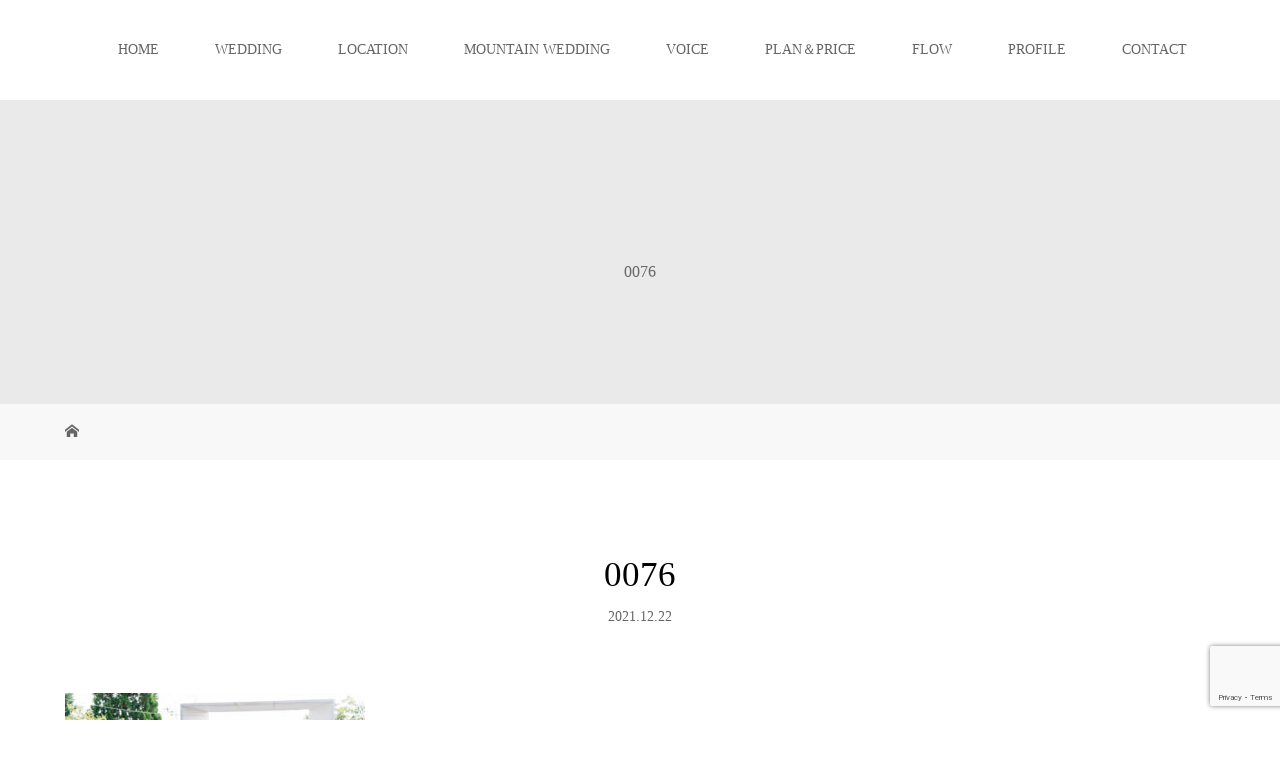

--- FILE ---
content_type: text/html; charset=UTF-8
request_url: https://genkimoriya.com/0076-13
body_size: 8751
content:
<!DOCTYPE html>
<html class="pc" dir="ltr" lang="ja">
<head>
<meta charset="UTF-8">
<meta name="description" content="結婚式、フォトウェディング（和装・洋装）、ブライダル写真、ロケーションフォトの撮影。東京・神奈川・埼玉・千葉（関東）から日本全国・海外へウエディングカメラマン森屋元気の写真撮影をしています。">
<meta name="viewport" content="width=device-width">

<!--[if lt IE 9]>
<script src="https://genkimoriya.com/wp-content/themes/story_tcd041/js/html5.js"></script>
<![endif]-->
	<style>img:is([sizes="auto" i], [sizes^="auto," i]) { contain-intrinsic-size: 3000px 1500px }</style>
	
		<!-- All in One SEO 4.9.2 - aioseo.com -->
		<title>0076 | 結婚式・前撮り ウエディングカメラマン 森屋元気</title>
	<meta name="robots" content="max-image-preview:large" />
	<meta name="author" content="gen653@gmail.com"/>
	<link rel="canonical" href="https://genkimoriya.com/0076-13" />
	<meta name="generator" content="All in One SEO (AIOSEO) 4.9.2" />
		<script type="application/ld+json" class="aioseo-schema">
			{"@context":"https:\/\/schema.org","@graph":[{"@type":"BreadcrumbList","@id":"https:\/\/genkimoriya.com\/0076-13#breadcrumblist","itemListElement":[{"@type":"ListItem","@id":"https:\/\/genkimoriya.com#listItem","position":1,"name":"\u30db\u30fc\u30e0","item":"https:\/\/genkimoriya.com","nextItem":{"@type":"ListItem","@id":"https:\/\/genkimoriya.com\/0076-13#listItem","name":"0076"}},{"@type":"ListItem","@id":"https:\/\/genkimoriya.com\/0076-13#listItem","position":2,"name":"0076","previousItem":{"@type":"ListItem","@id":"https:\/\/genkimoriya.com#listItem","name":"\u30db\u30fc\u30e0"}}]},{"@type":"ItemPage","@id":"https:\/\/genkimoriya.com\/0076-13#itempage","url":"https:\/\/genkimoriya.com\/0076-13","name":"0076 | \u7d50\u5a5a\u5f0f\u30fb\u524d\u64ae\u308a \u30a6\u30a8\u30c7\u30a3\u30f3\u30b0\u30ab\u30e1\u30e9\u30de\u30f3 \u68ee\u5c4b\u5143\u6c17","inLanguage":"ja","isPartOf":{"@id":"https:\/\/genkimoriya.com\/#website"},"breadcrumb":{"@id":"https:\/\/genkimoriya.com\/0076-13#breadcrumblist"},"author":{"@id":"https:\/\/genkimoriya.com\/archives\/author\/gen653gmail-com#author"},"creator":{"@id":"https:\/\/genkimoriya.com\/archives\/author\/gen653gmail-com#author"},"datePublished":"2021-12-22T13:22:17+09:00","dateModified":"2021-12-22T13:22:17+09:00"},{"@type":"Person","@id":"https:\/\/genkimoriya.com\/#person","name":"gen653@gmail.com"},{"@type":"Person","@id":"https:\/\/genkimoriya.com\/archives\/author\/gen653gmail-com#author","url":"https:\/\/genkimoriya.com\/archives\/author\/gen653gmail-com","name":"gen653@gmail.com"},{"@type":"WebSite","@id":"https:\/\/genkimoriya.com\/#website","url":"https:\/\/genkimoriya.com\/","name":"\u7d50\u5a5a\u5f0f\u30fb\u524d\u64ae\u308a \u30a6\u30a8\u30c7\u30a3\u30f3\u30b0\u30ab\u30e1\u30e9\u30de\u30f3 \u68ee\u5c4b\u5143\u6c17","description":"\u7d50\u5a5a\u5f0f\u3001\u30d5\u30a9\u30c8\u30a6\u30a7\u30c7\u30a3\u30f3\u30b0\uff08\u548c\u88c5\u30fb\u6d0b\u88c5\uff09\u3001\u30d6\u30e9\u30a4\u30c0\u30eb\u5199\u771f\u3001\u30ed\u30b1\u30fc\u30b7\u30e7\u30f3\u30d5\u30a9\u30c8\u306e\u64ae\u5f71\u3002\u6771\u4eac\u30fb\u795e\u5948\u5ddd\u30fb\u57fc\u7389\u30fb\u5343\u8449\uff08\u95a2\u6771\uff09\u304b\u3089\u65e5\u672c\u5168\u56fd\u30fb\u6d77\u5916\u3078\u30a6\u30a8\u30c7\u30a3\u30f3\u30b0\u30ab\u30e1\u30e9\u30de\u30f3\u68ee\u5c4b\u5143\u6c17\u306e\u5199\u771f\u64ae\u5f71\u3092\u3057\u3066\u3044\u307e\u3059\u3002","inLanguage":"ja","publisher":{"@id":"https:\/\/genkimoriya.com\/#person"}}]}
		</script>
		<!-- All in One SEO -->

<link rel='dns-prefetch' href='//webfonts.xserver.jp' />
		<!-- This site uses the Google Analytics by MonsterInsights plugin v9.11.0 - Using Analytics tracking - https://www.monsterinsights.com/ -->
		<!-- Note: MonsterInsights is not currently configured on this site. The site owner needs to authenticate with Google Analytics in the MonsterInsights settings panel. -->
					<!-- No tracking code set -->
				<!-- / Google Analytics by MonsterInsights -->
		<script type="text/javascript">
/* <![CDATA[ */
window._wpemojiSettings = {"baseUrl":"https:\/\/s.w.org\/images\/core\/emoji\/16.0.1\/72x72\/","ext":".png","svgUrl":"https:\/\/s.w.org\/images\/core\/emoji\/16.0.1\/svg\/","svgExt":".svg","source":{"concatemoji":"https:\/\/genkimoriya.com\/wp-includes\/js\/wp-emoji-release.min.js?ver=6.8.3"}};
/*! This file is auto-generated */
!function(s,n){var o,i,e;function c(e){try{var t={supportTests:e,timestamp:(new Date).valueOf()};sessionStorage.setItem(o,JSON.stringify(t))}catch(e){}}function p(e,t,n){e.clearRect(0,0,e.canvas.width,e.canvas.height),e.fillText(t,0,0);var t=new Uint32Array(e.getImageData(0,0,e.canvas.width,e.canvas.height).data),a=(e.clearRect(0,0,e.canvas.width,e.canvas.height),e.fillText(n,0,0),new Uint32Array(e.getImageData(0,0,e.canvas.width,e.canvas.height).data));return t.every(function(e,t){return e===a[t]})}function u(e,t){e.clearRect(0,0,e.canvas.width,e.canvas.height),e.fillText(t,0,0);for(var n=e.getImageData(16,16,1,1),a=0;a<n.data.length;a++)if(0!==n.data[a])return!1;return!0}function f(e,t,n,a){switch(t){case"flag":return n(e,"\ud83c\udff3\ufe0f\u200d\u26a7\ufe0f","\ud83c\udff3\ufe0f\u200b\u26a7\ufe0f")?!1:!n(e,"\ud83c\udde8\ud83c\uddf6","\ud83c\udde8\u200b\ud83c\uddf6")&&!n(e,"\ud83c\udff4\udb40\udc67\udb40\udc62\udb40\udc65\udb40\udc6e\udb40\udc67\udb40\udc7f","\ud83c\udff4\u200b\udb40\udc67\u200b\udb40\udc62\u200b\udb40\udc65\u200b\udb40\udc6e\u200b\udb40\udc67\u200b\udb40\udc7f");case"emoji":return!a(e,"\ud83e\udedf")}return!1}function g(e,t,n,a){var r="undefined"!=typeof WorkerGlobalScope&&self instanceof WorkerGlobalScope?new OffscreenCanvas(300,150):s.createElement("canvas"),o=r.getContext("2d",{willReadFrequently:!0}),i=(o.textBaseline="top",o.font="600 32px Arial",{});return e.forEach(function(e){i[e]=t(o,e,n,a)}),i}function t(e){var t=s.createElement("script");t.src=e,t.defer=!0,s.head.appendChild(t)}"undefined"!=typeof Promise&&(o="wpEmojiSettingsSupports",i=["flag","emoji"],n.supports={everything:!0,everythingExceptFlag:!0},e=new Promise(function(e){s.addEventListener("DOMContentLoaded",e,{once:!0})}),new Promise(function(t){var n=function(){try{var e=JSON.parse(sessionStorage.getItem(o));if("object"==typeof e&&"number"==typeof e.timestamp&&(new Date).valueOf()<e.timestamp+604800&&"object"==typeof e.supportTests)return e.supportTests}catch(e){}return null}();if(!n){if("undefined"!=typeof Worker&&"undefined"!=typeof OffscreenCanvas&&"undefined"!=typeof URL&&URL.createObjectURL&&"undefined"!=typeof Blob)try{var e="postMessage("+g.toString()+"("+[JSON.stringify(i),f.toString(),p.toString(),u.toString()].join(",")+"));",a=new Blob([e],{type:"text/javascript"}),r=new Worker(URL.createObjectURL(a),{name:"wpTestEmojiSupports"});return void(r.onmessage=function(e){c(n=e.data),r.terminate(),t(n)})}catch(e){}c(n=g(i,f,p,u))}t(n)}).then(function(e){for(var t in e)n.supports[t]=e[t],n.supports.everything=n.supports.everything&&n.supports[t],"flag"!==t&&(n.supports.everythingExceptFlag=n.supports.everythingExceptFlag&&n.supports[t]);n.supports.everythingExceptFlag=n.supports.everythingExceptFlag&&!n.supports.flag,n.DOMReady=!1,n.readyCallback=function(){n.DOMReady=!0}}).then(function(){return e}).then(function(){var e;n.supports.everything||(n.readyCallback(),(e=n.source||{}).concatemoji?t(e.concatemoji):e.wpemoji&&e.twemoji&&(t(e.twemoji),t(e.wpemoji)))}))}((window,document),window._wpemojiSettings);
/* ]]> */
</script>
<style id='wp-emoji-styles-inline-css' type='text/css'>

	img.wp-smiley, img.emoji {
		display: inline !important;
		border: none !important;
		box-shadow: none !important;
		height: 1em !important;
		width: 1em !important;
		margin: 0 0.07em !important;
		vertical-align: -0.1em !important;
		background: none !important;
		padding: 0 !important;
	}
</style>
<style id='classic-theme-styles-inline-css' type='text/css'>
/*! This file is auto-generated */
.wp-block-button__link{color:#fff;background-color:#32373c;border-radius:9999px;box-shadow:none;text-decoration:none;padding:calc(.667em + 2px) calc(1.333em + 2px);font-size:1.125em}.wp-block-file__button{background:#32373c;color:#fff;text-decoration:none}
</style>
<link rel='stylesheet' id='aioseo/css/src/vue/standalone/blocks/table-of-contents/global.scss-css' href='https://genkimoriya.com/wp-content/plugins/all-in-one-seo-pack/dist/Lite/assets/css/table-of-contents/global.e90f6d47.css?ver=4.9.2' type='text/css' media='all' />
<link rel='stylesheet' id='contact-form-7-css' href='https://genkimoriya.com/wp-content/plugins/contact-form-7/includes/css/styles.css?ver=5.7.7' type='text/css' media='all' />
<link rel='stylesheet' id='story-slick-css' href='https://genkimoriya.com/wp-content/themes/story_tcd041/css/slick.css?ver=6.8.3' type='text/css' media='all' />
<link rel='stylesheet' id='story-slick-theme-css' href='https://genkimoriya.com/wp-content/themes/story_tcd041/css/slick-theme.css?ver=6.8.3' type='text/css' media='all' />
<link rel='stylesheet' id='story-style-css' href='https://genkimoriya.com/wp-content/themes/story_tcd041/style.css?ver=1.10' type='text/css' media='all' />
<link rel='stylesheet' id='story-responsive-css' href='https://genkimoriya.com/wp-content/themes/story_tcd041/responsive.css?ver=1.10' type='text/css' media='all' />
<link rel='stylesheet' id='story-footer-bar-css' href='https://genkimoriya.com/wp-content/themes/story_tcd041/css/footer-bar.css?ver=1.10' type='text/css' media='all' />
<link rel='stylesheet' id='tablepress-default-css' href='https://genkimoriya.com/wp-content/plugins/tablepress/css/build/default.css?ver=2.4.4' type='text/css' media='all' />
<script type="text/javascript" src="https://genkimoriya.com/wp-includes/js/jquery/jquery.min.js?ver=3.7.1" id="jquery-core-js"></script>
<script type="text/javascript" src="https://genkimoriya.com/wp-includes/js/jquery/jquery-migrate.min.js?ver=3.4.1" id="jquery-migrate-js"></script>
<script type="text/javascript" src="//webfonts.xserver.jp/js/xserverv3.js?fadein=0&amp;ver=2.0.9" id="typesquare_std-js"></script>
<script type="text/javascript" src="https://genkimoriya.com/wp-content/themes/story_tcd041/js/slick.min.js?ver=1.10" id="story-slick-js"></script>
<script type="text/javascript" src="https://genkimoriya.com/wp-content/themes/story_tcd041/js/functions.js?ver=1.10" id="story-script-js"></script>
<script type="text/javascript" src="https://genkimoriya.com/wp-content/themes/story_tcd041/js/responsive.js?ver=1.10" id="story-responsive-js"></script>
<link rel="https://api.w.org/" href="https://genkimoriya.com/wp-json/" /><link rel="alternate" title="JSON" type="application/json" href="https://genkimoriya.com/wp-json/wp/v2/media/6163" /><link rel="EditURI" type="application/rsd+xml" title="RSD" href="https://genkimoriya.com/xmlrpc.php?rsd" />
<meta name="generator" content="WordPress 6.8.3" />
<link rel='shortlink' href='https://genkimoriya.com/?p=6163' />
<link rel="alternate" title="oEmbed (JSON)" type="application/json+oembed" href="https://genkimoriya.com/wp-json/oembed/1.0/embed?url=https%3A%2F%2Fgenkimoriya.com%2F0076-13" />
<link rel="alternate" title="oEmbed (XML)" type="text/xml+oembed" href="https://genkimoriya.com/wp-json/oembed/1.0/embed?url=https%3A%2F%2Fgenkimoriya.com%2F0076-13&#038;format=xml" />
<style type="text/css">

</style>
<style type="text/css">.broken_link, a.broken_link {
	text-decoration: line-through;
}</style><link rel="icon" href="https://genkimoriya.com/wp-content/uploads/2019/01/cropped-genki-photograHpy-1-32x32.jpg" sizes="32x32" />
<link rel="icon" href="https://genkimoriya.com/wp-content/uploads/2019/01/cropped-genki-photograHpy-1-192x192.jpg" sizes="192x192" />
<link rel="apple-touch-icon" href="https://genkimoriya.com/wp-content/uploads/2019/01/cropped-genki-photograHpy-1-180x180.jpg" />
<meta name="msapplication-TileImage" content="https://genkimoriya.com/wp-content/uploads/2019/01/cropped-genki-photograHpy-1-270x270.jpg" />
<style>
.content02-button:hover, .button a:hover, .global-nav .sub-menu a:hover, .content02-button:hover, .footer-bar01, .copyright, .nav-links02-previous a, .nav-links02-next a, .pagetop a, #submit_comment:hover, .page-links a:hover, .page-links > span, .pw_form input[type="submit"]:hover, .post-password-form input[type="submit"]:hover { 
	background: #000000; 
}
.pb_slider .slick-prev:active, .pb_slider .slick-prev:focus, .pb_slider .slick-prev:hover {
	background: #000000 url(https://genkimoriya.com/wp-content/themes/story_tcd041/pagebuilder/assets/img/slider_arrow1.png) no-repeat 23px; 
}
.pb_slider .slick-next:active, .pb_slider .slick-next:focus, .pb_slider .slick-next:hover {
	background: #000000 url(https://genkimoriya.com/wp-content/themes/story_tcd041/pagebuilder/assets/img/slider_arrow2.png) no-repeat 25px 23px; 
}
#comment_textarea textarea:focus, #guest_info input:focus, #comment_textarea textarea:focus { 
	border: 1px solid #000000; 
}
.archive-title, .article01-title a, .article02-title a, .article03-title, .article03-category-item:hover, .article05-category-item:hover, .article04-title, .article05-title, .article06-title, .article06-category-item:hover, .column-layout01-title, .column-layout01-title, .column-layout02-title, .column-layout03-title, .column-layout04-title, .column-layout05-title, .column-layout02-title, .column-layout03-title, .column-layout04-title, .column-layout05-title, .content01-title, .content02-button, .content03-title, .content04-title, .footer-gallery-title, .global-nav a:hover,  .global-nav .current-menu-item > a, .headline-primary, .nav-links01-previous a:hover, .nav-links01-next a:hover, .post-title, .styled-post-list1-title:hover, .top-slider-content-inner:after, .breadcrumb a:hover, .article07-title, .post-category a:hover, .post-meta-box a:hover, .post-content a, .color_headline, .custom-html-widget a {
color: #000000;
}
.content02, .gallery01 .slick-arrow:hover, .global-nav .sub-menu a, .headline-bar, .nav-links02-next a:hover, .nav-links02-previous a:hover, .pagetop a:hover, .top-slider-nav li.active a, .top-slider-nav li:hover a {
background: #191919;
}
.social-nav-item a:hover:before {
color: #191919;
}
.article01-title a:hover, .article02-title a:hover, .article03 a:hover .article03-title, .article04 a:hover .article04-title, .article07 a:hover .article07-title, .post-content a:hover, .headline-link:hover, .custom-html-widget a:hover {
	color: #73604A;
}
@media only screen and (max-width: 991px) {
	.copyright {
		background: #000000;
	}
}
@media only screen and (max-width: 1200px) {
	.global-nav a, .global-nav a:hover {
		background: #191919;
	}
	.global-nav .sub-menu a {
		background: #000000;
	}
}
.headline-font-type {
font-family: "Times New Roman", "游明朝", "Yu Mincho", "游明朝体", "YuMincho", "ヒラギノ明朝 Pro W3", "Hiragino Mincho Pro", "HiraMinProN-W3", "HGS明朝E", "ＭＳ Ｐ明朝", "MS PMincho", serif; font-weight: 500;
}
a:hover .thumbnail01 img, .thumbnail01 img:hover {
	-moz-transform: scale(1.2); -ms-transform: scale(1.2); -o-transform: scale(1.2); -webkit-transform: scale(1.2); transform: scale(1.2); }
.global-nav > ul > li > a {
color: #666666;
}
.article06 a:hover:before {
background: rgba(255, 255, 255, 0.9);
}
.footer-nav-wrapper:before {
background-color: rgba(159, 136, 110, 0.8);
}
.post-content .wp-block-image img {
   display: block;
   margin: 0 auto;
}
</style>


</head>
<body class="attachment wp-singular attachment-template-default single single-attachment postid-6163 attachmentid-6163 attachment-jpeg wp-theme-story_tcd041 fl-builder-lite-2-9-4-2 fl-no-js font-type3">
<header class="header">
	<div class="header-bar " style="background-color: #FFFFFF; color: #666666;">
		<div class="header-bar-inner inner">
			<div class="logo logo-image"><a href="https://genkimoriya.com/" data-label="結婚式・前撮り ウエディングカメラマン 森屋元気"><img class="h_logo" src="https://genkimoriya.com/wp-content/uploads/2019/02/genki-photograHpy-2.jpg" alt="結婚式・前撮り ウエディングカメラマン 森屋元気"></a></div>
			<a href="#" id="global-nav-button" class="global-nav-button"></a>
			<nav id="global-nav" class="global-nav"><ul id="menu-menu" class="menu"><li id="menu-item-2752" class="menu-item menu-item-type-post_type menu-item-object-page menu-item-home menu-item-2752"><a href="https://genkimoriya.com/"><span></span>HOME</a></li>
<li id="menu-item-2765" class="menu-item menu-item-type-taxonomy menu-item-object-category menu-item-2765"><a href="https://genkimoriya.com/archives/category/wedding"><span></span>WEDDING</a></li>
<li id="menu-item-2864" class="menu-item menu-item-type-post_type_archive menu-item-object-gallery menu-item-has-children menu-item-2864"><a href="https://genkimoriya.com/archives/location"><span></span>LOCATION</a>
<ul class="sub-menu">
	<li id="menu-item-2849" class="menu-item menu-item-type-taxonomy menu-item-object-gallery_category menu-item-2849"><a href="https://genkimoriya.com/archives/location_category/wedding"><span></span>ウエディング</a></li>
	<li id="menu-item-2846" class="menu-item menu-item-type-taxonomy menu-item-object-gallery_category menu-item-2846"><a href="https://genkimoriya.com/archives/location_category/family"><span></span>ファミリー</a></li>
	<li id="menu-item-2847" class="menu-item menu-item-type-taxonomy menu-item-object-gallery_category menu-item-2847"><a href="https://genkimoriya.com/archives/location_category/maternity"><span></span>マタニティ</a></li>
	<li id="menu-item-5475" class="menu-item menu-item-type-taxonomy menu-item-object-gallery_category menu-item-5475"><a href="https://genkimoriya.com/archives/location_category/friend"><span></span>フレンド</a></li>
</ul>
</li>
<li id="menu-item-7736" class="menu-item menu-item-type-post_type menu-item-object-page menu-item-7736"><a href="https://genkimoriya.com/mountain-wedding"><span></span>MOUNTAIN WEDDING</a></li>
<li id="menu-item-6878" class="menu-item menu-item-type-post_type menu-item-object-page menu-item-6878"><a href="https://genkimoriya.com/voice"><span></span>VOICE</a></li>
<li id="menu-item-2770" class="menu-item menu-item-type-post_type menu-item-object-page menu-item-2770"><a href="https://genkimoriya.com/price"><span></span>PLAN＆PRICE</a></li>
<li id="menu-item-5307" class="menu-item menu-item-type-post_type menu-item-object-page menu-item-5307"><a href="https://genkimoriya.com/flow"><span></span>FLOW</a></li>
<li id="menu-item-2768" class="menu-item menu-item-type-post_type menu-item-object-page menu-item-2768"><a href="https://genkimoriya.com/profile"><span></span>PROFILE</a></li>
<li id="menu-item-2771" class="menu-item menu-item-type-post_type menu-item-object-page menu-item-2771"><a href="https://genkimoriya.com/contact"><span></span>CONTACT</a></li>
</ul></nav>		</div>
	</div>
	<div class="signage" style="background-image: url();">
		<div class="signage-content" style="text-shadow: px px px #">
			<h1 class="signage-title headline-font-type" style="color: #; font-size: px;">0076</h1>
			<p class="signage-title-sub" style="color: #; font-size: px;"></p>
		</div>
	</div>
	<div class="breadcrumb-wrapper">
		<ul class="breadcrumb inner" itemscope itemtype="http://schema.org/BreadcrumbList">
			<li class="home" itemprop="itemListElement" itemscope itemtype="http://schema.org/ListItem">
				<a href="https://genkimoriya.com/" itemprop="item">
					<span itemprop="name">HOME</span>
				</a>
				<meta itemprop="position" content="1" />
			</li>
								</ul>
	</div>
</header>
<div class="main">
	<div class="inner">
		<div class="post-header">
			<h1 class="post-title headline-font-type" style="font-size: 35px;">0076</h1>
			<p class="post-meta">
				<time class="post-date" datetime="2021-12-22">2021.12.22</time>			</p>
		</div>
		<div class="clearfix">
			<div class="primary fleft">
				<div class="post-content" style="font-size: 14px;">
<p class="attachment"><a href='https://genkimoriya.com/wp-content/uploads/2021/12/0076-2.jpg'><img src="https://genkimoriya.com/wp-content/plugins/lazy-load/images/1x1.trans.gif" data-lazy-src="https://genkimoriya.com/wp-content/uploads/2021/12/0076-2-300x200.jpg" fetchpriority="high" decoding="async" width="300" height="200" class="attachment-medium size-medium" alt srcset="https://genkimoriya.com/wp-content/uploads/2021/12/0076-2-300x200.jpg 300w, https://genkimoriya.com/wp-content/uploads/2021/12/0076-2-768x512.jpg 768w, https://genkimoriya.com/wp-content/uploads/2021/12/0076-2.jpg 900w" sizes="(max-width: 300px) 100vw, 300px"><noscript><img fetchpriority="high" decoding="async" width="300" height="200" src="https://genkimoriya.com/wp-content/uploads/2021/12/0076-2-300x200.jpg" class="attachment-medium size-medium" alt="" srcset="https://genkimoriya.com/wp-content/uploads/2021/12/0076-2-300x200.jpg 300w, https://genkimoriya.com/wp-content/uploads/2021/12/0076-2-768x512.jpg 768w, https://genkimoriya.com/wp-content/uploads/2021/12/0076-2.jpg 900w" sizes="(max-width: 300px) 100vw, 300px" /></noscript></a></p>
				</div>
				<!-- banner1 -->
				<!-- banner2 -->
			</div>
		<div class="secondary fright">
		</div>
		</div>
	</div>
</div>
<footer class="footer">
	<section class="footer-gallery">
		<h2 class="footer-gallery-title headline-font-type" style="font-size: 40px;"></h2>
		<div class="footer-gallery-slider">
		<article class="article06">
			<a href="https://genkimoriya.com/archives/location/miura4">
				<img class="article06-thumbnail" src="https://genkimoriya.com/wp-content/uploads/2020/06/0207-728x504.jpg" alt="">
				<div class="article06-content">
					<h3 class="article06-title headline-font-type">三浦半島(神奈川)</h3>
									</div>
			</a>
		</article>
		<article class="article06">
			<a href="https://genkimoriya.com/archives/location/mountain">
				<img class="article06-thumbnail" src="https://genkimoriya.com/wp-content/uploads/2021/12/0017-1-728x504.jpg" alt="">
				<div class="article06-content">
					<h3 class="article06-title headline-font-type">山ウエディング(長野)</h3>
									</div>
			</a>
		</article>
		<article class="article06">
			<a href="https://genkimoriya.com/archives/location/%e5%a4%a7%e8%8f%a9%e8%96%a9%e5%b1%b1%e6%a2%a8">
				<img class="article06-thumbnail" src="https://genkimoriya.com/wp-content/uploads/2023/02/0007-2-728x504.jpg" alt="">
				<div class="article06-content">
					<h3 class="article06-title headline-font-type">大菩薩(山梨)</h3>
									</div>
			</a>
		</article>
		<article class="article06">
			<a href="https://genkimoriya.com/archives/location/%e4%ba%94%e8%89%b2%e3%83%b6%e5%8e%9f%e5%af%8c%e5%b1%b1">
				<img class="article06-thumbnail" src="https://genkimoriya.com/wp-content/uploads/2023/02/0001-2-1-728x504.jpg" alt="">
				<div class="article06-content">
					<h3 class="article06-title headline-font-type">五色ヶ原(富山)</h3>
									</div>
			</a>
		</article>
		<article class="article06">
			<a href="https://genkimoriya.com/archives/location/sesokobeach0910">
				<img class="article06-thumbnail" src="https://genkimoriya.com/wp-content/uploads/2018/09/T0A3225-728x504.jpg" alt="">
				<div class="article06-content">
					<h3 class="article06-title headline-font-type">フクギ並木&#038;瀬底ビーチ（沖縄）</h3>
									</div>
			</a>
		</article>
		<article class="article06">
			<a href="https://genkimoriya.com/archives/location/wasokawagoe">
				<img class="article06-thumbnail" src="https://genkimoriya.com/wp-content/uploads/2019/05/C3A0273-728x504.jpg" alt="">
				<div class="article06-content">
					<h3 class="article06-title headline-font-type">和装（川越）</h3>
									</div>
			</a>
		</article>
		<article class="article06">
			<a href="https://genkimoriya.com/archives/location/%e5%b2%a9%e5%a0%b4%e5%92%8c%e6%ad%8c%e5%b1%b1">
				<img class="article06-thumbnail" src="https://genkimoriya.com/wp-content/uploads/2023/02/0005-1-728x504.jpg" alt="">
				<div class="article06-content">
					<h3 class="article06-title headline-font-type">岩場(和歌山)</h3>
									</div>
			</a>
		</article>
		<article class="article06">
			<a href="https://genkimoriya.com/archives/location/kanagawa100">
				<img class="article06-thumbnail" src="https://genkimoriya.com/wp-content/uploads/2020/10/0055-728x504.jpg" alt="">
				<div class="article06-content">
					<h3 class="article06-title headline-font-type">三浦半島(神奈川)</h3>
									</div>
			</a>
		</article>
		<article class="article06">
			<a href="https://genkimoriya.com/archives/location/campwedding">
				<img class="article06-thumbnail" src="https://genkimoriya.com/wp-content/uploads/2021/12/0040-728x504.jpg" alt="">
				<div class="article06-content">
					<h3 class="article06-title headline-font-type">キャンプ場(富士山の麓)</h3>
									</div>
			</a>
		</article>
		<article class="article06">
			<a href="https://genkimoriya.com/archives/location/seakanagawa-2">
				<img class="article06-thumbnail" src="https://genkimoriya.com/wp-content/uploads/2019/10/C3A4595-728x504.jpg" alt="">
				<div class="article06-content">
					<h3 class="article06-title headline-font-type">海(神奈川)</h3>
									</div>
			</a>
		</article>
		<article class="article06">
			<a href="https://genkimoriya.com/archives/location/%e5%8f%8b%e6%b3%89%e4%ba%ad%e5%85%ac%e5%9c%92%e7%a6%8f%e5%b2%a1">
				<img class="article06-thumbnail" src="https://genkimoriya.com/wp-content/uploads/2023/02/0014-5-728x504.jpg" alt="">
				<div class="article06-content">
					<h3 class="article06-title headline-font-type">友泉亭公園(福岡)</h3>
									</div>
			</a>
		</article>
		<article class="article06">
			<a href="https://genkimoriya.com/archives/location/%e5%95%86%e5%ba%97%e8%a1%97%e6%9d%b1%e4%ba%ac">
				<img class="article06-thumbnail" src="https://genkimoriya.com/wp-content/uploads/2021/08/0004-4-728x504.jpg" alt="">
				<div class="article06-content">
					<h3 class="article06-title headline-font-type">商店街(東京)</h3>
									</div>
			</a>
		</article>
		<article class="article06">
			<a href="https://genkimoriya.com/archives/location/tokyo">
				<img class="article06-thumbnail" src="https://genkimoriya.com/wp-content/uploads/2021/12/0021-6-728x504.jpg" alt="">
				<div class="article06-content">
					<h3 class="article06-title headline-font-type">丸の内(東京)</h3>
									</div>
			</a>
		</article>
		<article class="article06">
			<a href="https://genkimoriya.com/archives/location/miurahanto">
				<img class="article06-thumbnail" src="https://genkimoriya.com/wp-content/uploads/2019/10/SOB7800-1-728x504.jpg" alt="">
				<div class="article06-content">
					<h3 class="article06-title headline-font-type">三浦半島(神奈川)</h3>
									</div>
			</a>
		</article>
		</div>
	</section>
	<div class="footer-nav-wrapper" style="background-image: url();">
		<div class="footer-nav inner">
			<div class="footer-nav-inner">
<div class="footer-widget clearfix widget_nav_menu" id="nav_menu-11">
<h3 class="footer-widget-title">MENU</h3><div class="menu-%e3%83%95%e3%83%83%e3%82%bf%e3%83%bc-container"><ul id="menu-%e3%83%95%e3%83%83%e3%82%bf%e3%83%bc" class="menu"><li id="menu-item-2828" class="menu-item menu-item-type-post_type menu-item-object-page menu-item-home menu-item-2828"><a href="https://genkimoriya.com/">HOME</a></li>
<li id="menu-item-2829" class="menu-item menu-item-type-taxonomy menu-item-object-category menu-item-2829"><a href="https://genkimoriya.com/archives/category/wedding">WEDDING</a></li>
<li id="menu-item-2862" class="menu-item menu-item-type-post_type_archive menu-item-object-gallery menu-item-2862"><a href="https://genkimoriya.com/archives/location">LOCATION</a></li>
<li id="menu-item-2831" class="menu-item menu-item-type-post_type menu-item-object-page menu-item-2831"><a href="https://genkimoriya.com/archives-gallery">GALLERY</a></li>
<li id="menu-item-2832" class="menu-item menu-item-type-post_type menu-item-object-page menu-item-2832"><a href="https://genkimoriya.com/profile">PROFILE</a></li>
<li id="menu-item-5362" class="menu-item menu-item-type-post_type menu-item-object-page menu-item-5362"><a href="https://genkimoriya.com/flow">FLOW</a></li>
<li id="menu-item-2833" class="menu-item menu-item-type-post_type menu-item-object-page menu-item-2833"><a href="https://genkimoriya.com/price">PLAN＆PRICE</a></li>
<li id="menu-item-2834" class="menu-item menu-item-type-post_type menu-item-object-page menu-item-2834"><a href="https://genkimoriya.com/contact">CONTACT</a></li>
</ul></div></div>
			</div>
		</div>
	</div>
	<div class="footer-content inner">
		<div class="footer-logo footer-logo-image"><a href="https://genkimoriya.com/"><img class="f_logo" src="https://genkimoriya.com/wp-content/uploads/2019/01/genki-photograHpy-e1546674750298.png" alt="結婚式・前撮り ウエディングカメラマン 森屋元気"></a></div>
		<p class="align1"></p>
	</div>
	<div class="footer-bar01">
		<div class="footer-bar01-inner">
			<ul class="social-nav">
				<li class="social-nav-twitter social-nav-item"><a href="https://twitter.com/genki_moriya" target="_blank"></a></li>
				<li class="social-nav-facebook social-nav-item"><a href="https://www.facebook.com/genki.moriya?ref=bookmarks" target="_blank"></a></li>
				<li class="social-nav-instagram  social-nav-item"><a href="https://www.instagram.com/genki_moriya/" target="_blank"></a></li>
			</ul>
			<p class="copyright"><small>Copyright &copy; 結婚式・前撮り ウエディングカメラマン 森屋元気. All rights reserved.</small></p>
			<div id="pagetop" class="pagetop">
				<a href="#"></a>
			</div>
		</div>
	</div>
</footer>
<script type="speculationrules">
{"prefetch":[{"source":"document","where":{"and":[{"href_matches":"\/*"},{"not":{"href_matches":["\/wp-*.php","\/wp-admin\/*","\/wp-content\/uploads\/*","\/wp-content\/*","\/wp-content\/plugins\/*","\/wp-content\/themes\/story_tcd041\/*","\/*\\?(.+)"]}},{"not":{"selector_matches":"a[rel~=\"nofollow\"]"}},{"not":{"selector_matches":".no-prefetch, .no-prefetch a"}}]},"eagerness":"conservative"}]}
</script>
<script type="module"  src="https://genkimoriya.com/wp-content/plugins/all-in-one-seo-pack/dist/Lite/assets/table-of-contents.95d0dfce.js?ver=4.9.2" id="aioseo/js/src/vue/standalone/blocks/table-of-contents/frontend.js-js"></script>
<script type="text/javascript" src="https://genkimoriya.com/wp-content/plugins/contact-form-7/includes/swv/js/index.js?ver=5.7.7" id="swv-js"></script>
<script type="text/javascript" id="contact-form-7-js-extra">
/* <![CDATA[ */
var wpcf7 = {"api":{"root":"https:\/\/genkimoriya.com\/wp-json\/","namespace":"contact-form-7\/v1"}};
/* ]]> */
</script>
<script type="text/javascript" src="https://genkimoriya.com/wp-content/plugins/contact-form-7/includes/js/index.js?ver=5.7.7" id="contact-form-7-js"></script>
<script type="text/javascript" src="https://genkimoriya.com/wp-content/themes/story_tcd041/js/footer-bar.js?ver=1.10" id="story-footer-bar-js"></script>
<script type="text/javascript" src="https://genkimoriya.com/wp-content/plugins/lazy-load/js/jquery.sonar.min.js?ver=0.6.1" id="jquery-sonar-js"></script>
<script type="text/javascript" src="https://genkimoriya.com/wp-content/plugins/lazy-load/js/lazy-load.js?ver=0.6.1" id="wpcom-lazy-load-images-js"></script>
<script type="text/javascript" src="https://www.google.com/recaptcha/api.js?render=6LdyluYkAAAAAOGjfbRWpZkkpkza7qwhfczQ67R3&amp;ver=3.0" id="google-recaptcha-js"></script>
<script type="text/javascript" src="https://genkimoriya.com/wp-includes/js/dist/vendor/wp-polyfill.min.js?ver=3.15.0" id="wp-polyfill-js"></script>
<script type="text/javascript" id="wpcf7-recaptcha-js-extra">
/* <![CDATA[ */
var wpcf7_recaptcha = {"sitekey":"6LdyluYkAAAAAOGjfbRWpZkkpkza7qwhfczQ67R3","actions":{"homepage":"homepage","contactform":"contactform"}};
/* ]]> */
</script>
<script type="text/javascript" src="https://genkimoriya.com/wp-content/plugins/contact-form-7/modules/recaptcha/index.js?ver=5.7.7" id="wpcf7-recaptcha-js"></script>
<script>
jQuery(function(){
jQuery(".footer-gallery-slider").slick({
 
		autoplay: true,
		draggable: true,
		infinite: true,
		arrows: false,
		slidesToShow: 4,
		responsive: [
    		{
     			breakpoint: 992,
      			settings: {
        			slidesToShow: 3
    			}
    		},
    		{
     			breakpoint: 768,
      			settings: {
        			slidesToShow: 2
      			}
    		}
  		]
	});
});
</script>
</body>
</html>


--- FILE ---
content_type: text/html; charset=utf-8
request_url: https://www.google.com/recaptcha/api2/anchor?ar=1&k=6LdyluYkAAAAAOGjfbRWpZkkpkza7qwhfczQ67R3&co=aHR0cHM6Ly9nZW5raW1vcml5YS5jb206NDQz&hl=en&v=7gg7H51Q-naNfhmCP3_R47ho&size=invisible&anchor-ms=20000&execute-ms=30000&cb=jksi8f2jiit2
body_size: 48162
content:
<!DOCTYPE HTML><html dir="ltr" lang="en"><head><meta http-equiv="Content-Type" content="text/html; charset=UTF-8">
<meta http-equiv="X-UA-Compatible" content="IE=edge">
<title>reCAPTCHA</title>
<style type="text/css">
/* cyrillic-ext */
@font-face {
  font-family: 'Roboto';
  font-style: normal;
  font-weight: 400;
  font-stretch: 100%;
  src: url(//fonts.gstatic.com/s/roboto/v48/KFO7CnqEu92Fr1ME7kSn66aGLdTylUAMa3GUBHMdazTgWw.woff2) format('woff2');
  unicode-range: U+0460-052F, U+1C80-1C8A, U+20B4, U+2DE0-2DFF, U+A640-A69F, U+FE2E-FE2F;
}
/* cyrillic */
@font-face {
  font-family: 'Roboto';
  font-style: normal;
  font-weight: 400;
  font-stretch: 100%;
  src: url(//fonts.gstatic.com/s/roboto/v48/KFO7CnqEu92Fr1ME7kSn66aGLdTylUAMa3iUBHMdazTgWw.woff2) format('woff2');
  unicode-range: U+0301, U+0400-045F, U+0490-0491, U+04B0-04B1, U+2116;
}
/* greek-ext */
@font-face {
  font-family: 'Roboto';
  font-style: normal;
  font-weight: 400;
  font-stretch: 100%;
  src: url(//fonts.gstatic.com/s/roboto/v48/KFO7CnqEu92Fr1ME7kSn66aGLdTylUAMa3CUBHMdazTgWw.woff2) format('woff2');
  unicode-range: U+1F00-1FFF;
}
/* greek */
@font-face {
  font-family: 'Roboto';
  font-style: normal;
  font-weight: 400;
  font-stretch: 100%;
  src: url(//fonts.gstatic.com/s/roboto/v48/KFO7CnqEu92Fr1ME7kSn66aGLdTylUAMa3-UBHMdazTgWw.woff2) format('woff2');
  unicode-range: U+0370-0377, U+037A-037F, U+0384-038A, U+038C, U+038E-03A1, U+03A3-03FF;
}
/* math */
@font-face {
  font-family: 'Roboto';
  font-style: normal;
  font-weight: 400;
  font-stretch: 100%;
  src: url(//fonts.gstatic.com/s/roboto/v48/KFO7CnqEu92Fr1ME7kSn66aGLdTylUAMawCUBHMdazTgWw.woff2) format('woff2');
  unicode-range: U+0302-0303, U+0305, U+0307-0308, U+0310, U+0312, U+0315, U+031A, U+0326-0327, U+032C, U+032F-0330, U+0332-0333, U+0338, U+033A, U+0346, U+034D, U+0391-03A1, U+03A3-03A9, U+03B1-03C9, U+03D1, U+03D5-03D6, U+03F0-03F1, U+03F4-03F5, U+2016-2017, U+2034-2038, U+203C, U+2040, U+2043, U+2047, U+2050, U+2057, U+205F, U+2070-2071, U+2074-208E, U+2090-209C, U+20D0-20DC, U+20E1, U+20E5-20EF, U+2100-2112, U+2114-2115, U+2117-2121, U+2123-214F, U+2190, U+2192, U+2194-21AE, U+21B0-21E5, U+21F1-21F2, U+21F4-2211, U+2213-2214, U+2216-22FF, U+2308-230B, U+2310, U+2319, U+231C-2321, U+2336-237A, U+237C, U+2395, U+239B-23B7, U+23D0, U+23DC-23E1, U+2474-2475, U+25AF, U+25B3, U+25B7, U+25BD, U+25C1, U+25CA, U+25CC, U+25FB, U+266D-266F, U+27C0-27FF, U+2900-2AFF, U+2B0E-2B11, U+2B30-2B4C, U+2BFE, U+3030, U+FF5B, U+FF5D, U+1D400-1D7FF, U+1EE00-1EEFF;
}
/* symbols */
@font-face {
  font-family: 'Roboto';
  font-style: normal;
  font-weight: 400;
  font-stretch: 100%;
  src: url(//fonts.gstatic.com/s/roboto/v48/KFO7CnqEu92Fr1ME7kSn66aGLdTylUAMaxKUBHMdazTgWw.woff2) format('woff2');
  unicode-range: U+0001-000C, U+000E-001F, U+007F-009F, U+20DD-20E0, U+20E2-20E4, U+2150-218F, U+2190, U+2192, U+2194-2199, U+21AF, U+21E6-21F0, U+21F3, U+2218-2219, U+2299, U+22C4-22C6, U+2300-243F, U+2440-244A, U+2460-24FF, U+25A0-27BF, U+2800-28FF, U+2921-2922, U+2981, U+29BF, U+29EB, U+2B00-2BFF, U+4DC0-4DFF, U+FFF9-FFFB, U+10140-1018E, U+10190-1019C, U+101A0, U+101D0-101FD, U+102E0-102FB, U+10E60-10E7E, U+1D2C0-1D2D3, U+1D2E0-1D37F, U+1F000-1F0FF, U+1F100-1F1AD, U+1F1E6-1F1FF, U+1F30D-1F30F, U+1F315, U+1F31C, U+1F31E, U+1F320-1F32C, U+1F336, U+1F378, U+1F37D, U+1F382, U+1F393-1F39F, U+1F3A7-1F3A8, U+1F3AC-1F3AF, U+1F3C2, U+1F3C4-1F3C6, U+1F3CA-1F3CE, U+1F3D4-1F3E0, U+1F3ED, U+1F3F1-1F3F3, U+1F3F5-1F3F7, U+1F408, U+1F415, U+1F41F, U+1F426, U+1F43F, U+1F441-1F442, U+1F444, U+1F446-1F449, U+1F44C-1F44E, U+1F453, U+1F46A, U+1F47D, U+1F4A3, U+1F4B0, U+1F4B3, U+1F4B9, U+1F4BB, U+1F4BF, U+1F4C8-1F4CB, U+1F4D6, U+1F4DA, U+1F4DF, U+1F4E3-1F4E6, U+1F4EA-1F4ED, U+1F4F7, U+1F4F9-1F4FB, U+1F4FD-1F4FE, U+1F503, U+1F507-1F50B, U+1F50D, U+1F512-1F513, U+1F53E-1F54A, U+1F54F-1F5FA, U+1F610, U+1F650-1F67F, U+1F687, U+1F68D, U+1F691, U+1F694, U+1F698, U+1F6AD, U+1F6B2, U+1F6B9-1F6BA, U+1F6BC, U+1F6C6-1F6CF, U+1F6D3-1F6D7, U+1F6E0-1F6EA, U+1F6F0-1F6F3, U+1F6F7-1F6FC, U+1F700-1F7FF, U+1F800-1F80B, U+1F810-1F847, U+1F850-1F859, U+1F860-1F887, U+1F890-1F8AD, U+1F8B0-1F8BB, U+1F8C0-1F8C1, U+1F900-1F90B, U+1F93B, U+1F946, U+1F984, U+1F996, U+1F9E9, U+1FA00-1FA6F, U+1FA70-1FA7C, U+1FA80-1FA89, U+1FA8F-1FAC6, U+1FACE-1FADC, U+1FADF-1FAE9, U+1FAF0-1FAF8, U+1FB00-1FBFF;
}
/* vietnamese */
@font-face {
  font-family: 'Roboto';
  font-style: normal;
  font-weight: 400;
  font-stretch: 100%;
  src: url(//fonts.gstatic.com/s/roboto/v48/KFO7CnqEu92Fr1ME7kSn66aGLdTylUAMa3OUBHMdazTgWw.woff2) format('woff2');
  unicode-range: U+0102-0103, U+0110-0111, U+0128-0129, U+0168-0169, U+01A0-01A1, U+01AF-01B0, U+0300-0301, U+0303-0304, U+0308-0309, U+0323, U+0329, U+1EA0-1EF9, U+20AB;
}
/* latin-ext */
@font-face {
  font-family: 'Roboto';
  font-style: normal;
  font-weight: 400;
  font-stretch: 100%;
  src: url(//fonts.gstatic.com/s/roboto/v48/KFO7CnqEu92Fr1ME7kSn66aGLdTylUAMa3KUBHMdazTgWw.woff2) format('woff2');
  unicode-range: U+0100-02BA, U+02BD-02C5, U+02C7-02CC, U+02CE-02D7, U+02DD-02FF, U+0304, U+0308, U+0329, U+1D00-1DBF, U+1E00-1E9F, U+1EF2-1EFF, U+2020, U+20A0-20AB, U+20AD-20C0, U+2113, U+2C60-2C7F, U+A720-A7FF;
}
/* latin */
@font-face {
  font-family: 'Roboto';
  font-style: normal;
  font-weight: 400;
  font-stretch: 100%;
  src: url(//fonts.gstatic.com/s/roboto/v48/KFO7CnqEu92Fr1ME7kSn66aGLdTylUAMa3yUBHMdazQ.woff2) format('woff2');
  unicode-range: U+0000-00FF, U+0131, U+0152-0153, U+02BB-02BC, U+02C6, U+02DA, U+02DC, U+0304, U+0308, U+0329, U+2000-206F, U+20AC, U+2122, U+2191, U+2193, U+2212, U+2215, U+FEFF, U+FFFD;
}
/* cyrillic-ext */
@font-face {
  font-family: 'Roboto';
  font-style: normal;
  font-weight: 500;
  font-stretch: 100%;
  src: url(//fonts.gstatic.com/s/roboto/v48/KFO7CnqEu92Fr1ME7kSn66aGLdTylUAMa3GUBHMdazTgWw.woff2) format('woff2');
  unicode-range: U+0460-052F, U+1C80-1C8A, U+20B4, U+2DE0-2DFF, U+A640-A69F, U+FE2E-FE2F;
}
/* cyrillic */
@font-face {
  font-family: 'Roboto';
  font-style: normal;
  font-weight: 500;
  font-stretch: 100%;
  src: url(//fonts.gstatic.com/s/roboto/v48/KFO7CnqEu92Fr1ME7kSn66aGLdTylUAMa3iUBHMdazTgWw.woff2) format('woff2');
  unicode-range: U+0301, U+0400-045F, U+0490-0491, U+04B0-04B1, U+2116;
}
/* greek-ext */
@font-face {
  font-family: 'Roboto';
  font-style: normal;
  font-weight: 500;
  font-stretch: 100%;
  src: url(//fonts.gstatic.com/s/roboto/v48/KFO7CnqEu92Fr1ME7kSn66aGLdTylUAMa3CUBHMdazTgWw.woff2) format('woff2');
  unicode-range: U+1F00-1FFF;
}
/* greek */
@font-face {
  font-family: 'Roboto';
  font-style: normal;
  font-weight: 500;
  font-stretch: 100%;
  src: url(//fonts.gstatic.com/s/roboto/v48/KFO7CnqEu92Fr1ME7kSn66aGLdTylUAMa3-UBHMdazTgWw.woff2) format('woff2');
  unicode-range: U+0370-0377, U+037A-037F, U+0384-038A, U+038C, U+038E-03A1, U+03A3-03FF;
}
/* math */
@font-face {
  font-family: 'Roboto';
  font-style: normal;
  font-weight: 500;
  font-stretch: 100%;
  src: url(//fonts.gstatic.com/s/roboto/v48/KFO7CnqEu92Fr1ME7kSn66aGLdTylUAMawCUBHMdazTgWw.woff2) format('woff2');
  unicode-range: U+0302-0303, U+0305, U+0307-0308, U+0310, U+0312, U+0315, U+031A, U+0326-0327, U+032C, U+032F-0330, U+0332-0333, U+0338, U+033A, U+0346, U+034D, U+0391-03A1, U+03A3-03A9, U+03B1-03C9, U+03D1, U+03D5-03D6, U+03F0-03F1, U+03F4-03F5, U+2016-2017, U+2034-2038, U+203C, U+2040, U+2043, U+2047, U+2050, U+2057, U+205F, U+2070-2071, U+2074-208E, U+2090-209C, U+20D0-20DC, U+20E1, U+20E5-20EF, U+2100-2112, U+2114-2115, U+2117-2121, U+2123-214F, U+2190, U+2192, U+2194-21AE, U+21B0-21E5, U+21F1-21F2, U+21F4-2211, U+2213-2214, U+2216-22FF, U+2308-230B, U+2310, U+2319, U+231C-2321, U+2336-237A, U+237C, U+2395, U+239B-23B7, U+23D0, U+23DC-23E1, U+2474-2475, U+25AF, U+25B3, U+25B7, U+25BD, U+25C1, U+25CA, U+25CC, U+25FB, U+266D-266F, U+27C0-27FF, U+2900-2AFF, U+2B0E-2B11, U+2B30-2B4C, U+2BFE, U+3030, U+FF5B, U+FF5D, U+1D400-1D7FF, U+1EE00-1EEFF;
}
/* symbols */
@font-face {
  font-family: 'Roboto';
  font-style: normal;
  font-weight: 500;
  font-stretch: 100%;
  src: url(//fonts.gstatic.com/s/roboto/v48/KFO7CnqEu92Fr1ME7kSn66aGLdTylUAMaxKUBHMdazTgWw.woff2) format('woff2');
  unicode-range: U+0001-000C, U+000E-001F, U+007F-009F, U+20DD-20E0, U+20E2-20E4, U+2150-218F, U+2190, U+2192, U+2194-2199, U+21AF, U+21E6-21F0, U+21F3, U+2218-2219, U+2299, U+22C4-22C6, U+2300-243F, U+2440-244A, U+2460-24FF, U+25A0-27BF, U+2800-28FF, U+2921-2922, U+2981, U+29BF, U+29EB, U+2B00-2BFF, U+4DC0-4DFF, U+FFF9-FFFB, U+10140-1018E, U+10190-1019C, U+101A0, U+101D0-101FD, U+102E0-102FB, U+10E60-10E7E, U+1D2C0-1D2D3, U+1D2E0-1D37F, U+1F000-1F0FF, U+1F100-1F1AD, U+1F1E6-1F1FF, U+1F30D-1F30F, U+1F315, U+1F31C, U+1F31E, U+1F320-1F32C, U+1F336, U+1F378, U+1F37D, U+1F382, U+1F393-1F39F, U+1F3A7-1F3A8, U+1F3AC-1F3AF, U+1F3C2, U+1F3C4-1F3C6, U+1F3CA-1F3CE, U+1F3D4-1F3E0, U+1F3ED, U+1F3F1-1F3F3, U+1F3F5-1F3F7, U+1F408, U+1F415, U+1F41F, U+1F426, U+1F43F, U+1F441-1F442, U+1F444, U+1F446-1F449, U+1F44C-1F44E, U+1F453, U+1F46A, U+1F47D, U+1F4A3, U+1F4B0, U+1F4B3, U+1F4B9, U+1F4BB, U+1F4BF, U+1F4C8-1F4CB, U+1F4D6, U+1F4DA, U+1F4DF, U+1F4E3-1F4E6, U+1F4EA-1F4ED, U+1F4F7, U+1F4F9-1F4FB, U+1F4FD-1F4FE, U+1F503, U+1F507-1F50B, U+1F50D, U+1F512-1F513, U+1F53E-1F54A, U+1F54F-1F5FA, U+1F610, U+1F650-1F67F, U+1F687, U+1F68D, U+1F691, U+1F694, U+1F698, U+1F6AD, U+1F6B2, U+1F6B9-1F6BA, U+1F6BC, U+1F6C6-1F6CF, U+1F6D3-1F6D7, U+1F6E0-1F6EA, U+1F6F0-1F6F3, U+1F6F7-1F6FC, U+1F700-1F7FF, U+1F800-1F80B, U+1F810-1F847, U+1F850-1F859, U+1F860-1F887, U+1F890-1F8AD, U+1F8B0-1F8BB, U+1F8C0-1F8C1, U+1F900-1F90B, U+1F93B, U+1F946, U+1F984, U+1F996, U+1F9E9, U+1FA00-1FA6F, U+1FA70-1FA7C, U+1FA80-1FA89, U+1FA8F-1FAC6, U+1FACE-1FADC, U+1FADF-1FAE9, U+1FAF0-1FAF8, U+1FB00-1FBFF;
}
/* vietnamese */
@font-face {
  font-family: 'Roboto';
  font-style: normal;
  font-weight: 500;
  font-stretch: 100%;
  src: url(//fonts.gstatic.com/s/roboto/v48/KFO7CnqEu92Fr1ME7kSn66aGLdTylUAMa3OUBHMdazTgWw.woff2) format('woff2');
  unicode-range: U+0102-0103, U+0110-0111, U+0128-0129, U+0168-0169, U+01A0-01A1, U+01AF-01B0, U+0300-0301, U+0303-0304, U+0308-0309, U+0323, U+0329, U+1EA0-1EF9, U+20AB;
}
/* latin-ext */
@font-face {
  font-family: 'Roboto';
  font-style: normal;
  font-weight: 500;
  font-stretch: 100%;
  src: url(//fonts.gstatic.com/s/roboto/v48/KFO7CnqEu92Fr1ME7kSn66aGLdTylUAMa3KUBHMdazTgWw.woff2) format('woff2');
  unicode-range: U+0100-02BA, U+02BD-02C5, U+02C7-02CC, U+02CE-02D7, U+02DD-02FF, U+0304, U+0308, U+0329, U+1D00-1DBF, U+1E00-1E9F, U+1EF2-1EFF, U+2020, U+20A0-20AB, U+20AD-20C0, U+2113, U+2C60-2C7F, U+A720-A7FF;
}
/* latin */
@font-face {
  font-family: 'Roboto';
  font-style: normal;
  font-weight: 500;
  font-stretch: 100%;
  src: url(//fonts.gstatic.com/s/roboto/v48/KFO7CnqEu92Fr1ME7kSn66aGLdTylUAMa3yUBHMdazQ.woff2) format('woff2');
  unicode-range: U+0000-00FF, U+0131, U+0152-0153, U+02BB-02BC, U+02C6, U+02DA, U+02DC, U+0304, U+0308, U+0329, U+2000-206F, U+20AC, U+2122, U+2191, U+2193, U+2212, U+2215, U+FEFF, U+FFFD;
}
/* cyrillic-ext */
@font-face {
  font-family: 'Roboto';
  font-style: normal;
  font-weight: 900;
  font-stretch: 100%;
  src: url(//fonts.gstatic.com/s/roboto/v48/KFO7CnqEu92Fr1ME7kSn66aGLdTylUAMa3GUBHMdazTgWw.woff2) format('woff2');
  unicode-range: U+0460-052F, U+1C80-1C8A, U+20B4, U+2DE0-2DFF, U+A640-A69F, U+FE2E-FE2F;
}
/* cyrillic */
@font-face {
  font-family: 'Roboto';
  font-style: normal;
  font-weight: 900;
  font-stretch: 100%;
  src: url(//fonts.gstatic.com/s/roboto/v48/KFO7CnqEu92Fr1ME7kSn66aGLdTylUAMa3iUBHMdazTgWw.woff2) format('woff2');
  unicode-range: U+0301, U+0400-045F, U+0490-0491, U+04B0-04B1, U+2116;
}
/* greek-ext */
@font-face {
  font-family: 'Roboto';
  font-style: normal;
  font-weight: 900;
  font-stretch: 100%;
  src: url(//fonts.gstatic.com/s/roboto/v48/KFO7CnqEu92Fr1ME7kSn66aGLdTylUAMa3CUBHMdazTgWw.woff2) format('woff2');
  unicode-range: U+1F00-1FFF;
}
/* greek */
@font-face {
  font-family: 'Roboto';
  font-style: normal;
  font-weight: 900;
  font-stretch: 100%;
  src: url(//fonts.gstatic.com/s/roboto/v48/KFO7CnqEu92Fr1ME7kSn66aGLdTylUAMa3-UBHMdazTgWw.woff2) format('woff2');
  unicode-range: U+0370-0377, U+037A-037F, U+0384-038A, U+038C, U+038E-03A1, U+03A3-03FF;
}
/* math */
@font-face {
  font-family: 'Roboto';
  font-style: normal;
  font-weight: 900;
  font-stretch: 100%;
  src: url(//fonts.gstatic.com/s/roboto/v48/KFO7CnqEu92Fr1ME7kSn66aGLdTylUAMawCUBHMdazTgWw.woff2) format('woff2');
  unicode-range: U+0302-0303, U+0305, U+0307-0308, U+0310, U+0312, U+0315, U+031A, U+0326-0327, U+032C, U+032F-0330, U+0332-0333, U+0338, U+033A, U+0346, U+034D, U+0391-03A1, U+03A3-03A9, U+03B1-03C9, U+03D1, U+03D5-03D6, U+03F0-03F1, U+03F4-03F5, U+2016-2017, U+2034-2038, U+203C, U+2040, U+2043, U+2047, U+2050, U+2057, U+205F, U+2070-2071, U+2074-208E, U+2090-209C, U+20D0-20DC, U+20E1, U+20E5-20EF, U+2100-2112, U+2114-2115, U+2117-2121, U+2123-214F, U+2190, U+2192, U+2194-21AE, U+21B0-21E5, U+21F1-21F2, U+21F4-2211, U+2213-2214, U+2216-22FF, U+2308-230B, U+2310, U+2319, U+231C-2321, U+2336-237A, U+237C, U+2395, U+239B-23B7, U+23D0, U+23DC-23E1, U+2474-2475, U+25AF, U+25B3, U+25B7, U+25BD, U+25C1, U+25CA, U+25CC, U+25FB, U+266D-266F, U+27C0-27FF, U+2900-2AFF, U+2B0E-2B11, U+2B30-2B4C, U+2BFE, U+3030, U+FF5B, U+FF5D, U+1D400-1D7FF, U+1EE00-1EEFF;
}
/* symbols */
@font-face {
  font-family: 'Roboto';
  font-style: normal;
  font-weight: 900;
  font-stretch: 100%;
  src: url(//fonts.gstatic.com/s/roboto/v48/KFO7CnqEu92Fr1ME7kSn66aGLdTylUAMaxKUBHMdazTgWw.woff2) format('woff2');
  unicode-range: U+0001-000C, U+000E-001F, U+007F-009F, U+20DD-20E0, U+20E2-20E4, U+2150-218F, U+2190, U+2192, U+2194-2199, U+21AF, U+21E6-21F0, U+21F3, U+2218-2219, U+2299, U+22C4-22C6, U+2300-243F, U+2440-244A, U+2460-24FF, U+25A0-27BF, U+2800-28FF, U+2921-2922, U+2981, U+29BF, U+29EB, U+2B00-2BFF, U+4DC0-4DFF, U+FFF9-FFFB, U+10140-1018E, U+10190-1019C, U+101A0, U+101D0-101FD, U+102E0-102FB, U+10E60-10E7E, U+1D2C0-1D2D3, U+1D2E0-1D37F, U+1F000-1F0FF, U+1F100-1F1AD, U+1F1E6-1F1FF, U+1F30D-1F30F, U+1F315, U+1F31C, U+1F31E, U+1F320-1F32C, U+1F336, U+1F378, U+1F37D, U+1F382, U+1F393-1F39F, U+1F3A7-1F3A8, U+1F3AC-1F3AF, U+1F3C2, U+1F3C4-1F3C6, U+1F3CA-1F3CE, U+1F3D4-1F3E0, U+1F3ED, U+1F3F1-1F3F3, U+1F3F5-1F3F7, U+1F408, U+1F415, U+1F41F, U+1F426, U+1F43F, U+1F441-1F442, U+1F444, U+1F446-1F449, U+1F44C-1F44E, U+1F453, U+1F46A, U+1F47D, U+1F4A3, U+1F4B0, U+1F4B3, U+1F4B9, U+1F4BB, U+1F4BF, U+1F4C8-1F4CB, U+1F4D6, U+1F4DA, U+1F4DF, U+1F4E3-1F4E6, U+1F4EA-1F4ED, U+1F4F7, U+1F4F9-1F4FB, U+1F4FD-1F4FE, U+1F503, U+1F507-1F50B, U+1F50D, U+1F512-1F513, U+1F53E-1F54A, U+1F54F-1F5FA, U+1F610, U+1F650-1F67F, U+1F687, U+1F68D, U+1F691, U+1F694, U+1F698, U+1F6AD, U+1F6B2, U+1F6B9-1F6BA, U+1F6BC, U+1F6C6-1F6CF, U+1F6D3-1F6D7, U+1F6E0-1F6EA, U+1F6F0-1F6F3, U+1F6F7-1F6FC, U+1F700-1F7FF, U+1F800-1F80B, U+1F810-1F847, U+1F850-1F859, U+1F860-1F887, U+1F890-1F8AD, U+1F8B0-1F8BB, U+1F8C0-1F8C1, U+1F900-1F90B, U+1F93B, U+1F946, U+1F984, U+1F996, U+1F9E9, U+1FA00-1FA6F, U+1FA70-1FA7C, U+1FA80-1FA89, U+1FA8F-1FAC6, U+1FACE-1FADC, U+1FADF-1FAE9, U+1FAF0-1FAF8, U+1FB00-1FBFF;
}
/* vietnamese */
@font-face {
  font-family: 'Roboto';
  font-style: normal;
  font-weight: 900;
  font-stretch: 100%;
  src: url(//fonts.gstatic.com/s/roboto/v48/KFO7CnqEu92Fr1ME7kSn66aGLdTylUAMa3OUBHMdazTgWw.woff2) format('woff2');
  unicode-range: U+0102-0103, U+0110-0111, U+0128-0129, U+0168-0169, U+01A0-01A1, U+01AF-01B0, U+0300-0301, U+0303-0304, U+0308-0309, U+0323, U+0329, U+1EA0-1EF9, U+20AB;
}
/* latin-ext */
@font-face {
  font-family: 'Roboto';
  font-style: normal;
  font-weight: 900;
  font-stretch: 100%;
  src: url(//fonts.gstatic.com/s/roboto/v48/KFO7CnqEu92Fr1ME7kSn66aGLdTylUAMa3KUBHMdazTgWw.woff2) format('woff2');
  unicode-range: U+0100-02BA, U+02BD-02C5, U+02C7-02CC, U+02CE-02D7, U+02DD-02FF, U+0304, U+0308, U+0329, U+1D00-1DBF, U+1E00-1E9F, U+1EF2-1EFF, U+2020, U+20A0-20AB, U+20AD-20C0, U+2113, U+2C60-2C7F, U+A720-A7FF;
}
/* latin */
@font-face {
  font-family: 'Roboto';
  font-style: normal;
  font-weight: 900;
  font-stretch: 100%;
  src: url(//fonts.gstatic.com/s/roboto/v48/KFO7CnqEu92Fr1ME7kSn66aGLdTylUAMa3yUBHMdazQ.woff2) format('woff2');
  unicode-range: U+0000-00FF, U+0131, U+0152-0153, U+02BB-02BC, U+02C6, U+02DA, U+02DC, U+0304, U+0308, U+0329, U+2000-206F, U+20AC, U+2122, U+2191, U+2193, U+2212, U+2215, U+FEFF, U+FFFD;
}

</style>
<link rel="stylesheet" type="text/css" href="https://www.gstatic.com/recaptcha/releases/7gg7H51Q-naNfhmCP3_R47ho/styles__ltr.css">
<script nonce="JBwV3t4EfrS3CpuAjA6w2g" type="text/javascript">window['__recaptcha_api'] = 'https://www.google.com/recaptcha/api2/';</script>
<script type="text/javascript" src="https://www.gstatic.com/recaptcha/releases/7gg7H51Q-naNfhmCP3_R47ho/recaptcha__en.js" nonce="JBwV3t4EfrS3CpuAjA6w2g">
      
    </script></head>
<body><div id="rc-anchor-alert" class="rc-anchor-alert"></div>
<input type="hidden" id="recaptcha-token" value="[base64]">
<script type="text/javascript" nonce="JBwV3t4EfrS3CpuAjA6w2g">
      recaptcha.anchor.Main.init("[\x22ainput\x22,[\x22bgdata\x22,\x22\x22,\[base64]/[base64]/[base64]/KE4oMTI0LHYsdi5HKSxMWihsLHYpKTpOKDEyNCx2LGwpLFYpLHYpLFQpKSxGKDE3MSx2KX0scjc9ZnVuY3Rpb24obCl7cmV0dXJuIGx9LEM9ZnVuY3Rpb24obCxWLHYpe04odixsLFYpLFZbYWtdPTI3OTZ9LG49ZnVuY3Rpb24obCxWKXtWLlg9KChWLlg/[base64]/[base64]/[base64]/[base64]/[base64]/[base64]/[base64]/[base64]/[base64]/[base64]/[base64]\\u003d\x22,\[base64]\\u003d\\u003d\x22,\x22ajTCkMOBwo3DrEXDnsKYwrJEw7rDssOOKcKCw50qw5PDucOCQsKrAcKjw6/[base64]/GMOxwqnCnnXCkcOwTMOJJ1TDtSAZw4rCsl/DvEEGw6Fzaw9yeQpqw4ZGUx9ow6DDiQ1MMcOla8KnBTtrLBLDkcKewrhDwrnDr34QwoLCgjZ7HsKFVsKwYnrCqGPDmsKNAcKLwrzDs8OGD8KGWsKvOxcIw7N8wp/CozpBT8OuwrA8wr3CncKMHxXDj8OUwrlBAWTClBJXwrbDkW/DkMOkKsOEd8OffMOPPiHDkWQbCcKnYMOpwqrDjUddLMONwptSBgzCmcObwpbDk8OPBlFjwozCkE/DthA9w5Ykw51HwqnCkhkew54Owpx3w6TCjsKzwpFdGzROIH0fFWTCt1zCoMOEwqBew4pVBcOgwr1/SBhiw4EKw63Dn8K2wpRNDmLDr8KNJcObY8KSw6DCmMO5Kn/DtS0PKsKFbsOkwrbCunckPDgqEsOvR8KtNsK8wptmwojCkMKRIQbCnsKXwotywrgLw7rCrWoIw7s/Xxs8w7zCpl0nEE0bw7HDpXwJa3DDrcOmRyfDvsOqwoAtw5VVcMO2ViNJWcOIA1dFw79mwrQRw7DDlcOkwpAXKSt8wpVgO8Oowo/Cgm1tfgRAw6IFF3rCh8KEwptKwqYBwpHDs8KWw5MvwpplwqDDtsKOw4TCnlXDs8KpZjFlDE1xwoZUwpB2U8OGw57DklUmEgzDlsKzwrhdwrwXbMKsw6tUV27Ckz19wp0jwpvCpjHDlio3w53Dr0nCtyHCqcO7w4A+OTYCw61tEcKwYcKJw5bCil7CsyTCky/DnsOVw73DgcKaWsO9FcO/w59Ewo0WKWhXa8OnAcOHwpsuQ05sC0Y/asKIJWl0YibDh8KDwogKwo4KLwfDvMOKXMOjFMKpw4fDgcKPHCVSw7TCuzVGwo1PPsKWTsKgwr/CnGPCv8OlTcK6wqF+dx/Ds8OLw5x/[base64]/Dv0nCtwU1w5XCtEhIw73DoShIw7fDoTgGCD0ZAkDCvMKsFk55VcKyUiEswq5mCQIpemN9QFlmw4LDlsKLwq/Dh1fCpidDwrYfw6bDu2HCg8Ouw4wLKBI/HMOFw6DDrG1Ow5zCtMKkWw3DssOPKcK+wp8WwqfDiUw7ZysDNEXCsmxdMcOZw5x4w4kqwrRewpzChMOzw5hafXsvMsKjw6Fkd8KrUcOjLx3DpxwAw7jCs2LDqcKmf37DucOCwq7CjQEbw4/DmsKrDsOKwpXDjngwNCfClcKjw5/Cl8OrFShRSDoXV8O5wqrCkcO3w5fCtW/[base64]/UMKgBcOTw5dmwpLDpg3Co0MPw4zCmj4tw6rDmyQ0O8KKwpoDw7TCnsOXw4bCgcORacOawpPCjCQ7w5lHwow4AMKePMOEwp05VcOswoU6wrY6RsOQw54XGCrDtsOPwpElwoEKQ8K+A8O7wrTCkcO4dhB8dD7CtwPChC/[base64]/Dn8Kgw7wkGcKow6HCszjDhsKoFsKjw6Jew5jChsO2wqDCkwcMw6oNw7LDgcOIEcKEw5zCu8KOYMOREgxXw5trwrlxwoTDviHCgcOyDTM+w5XDq8KPfxs4w5/Cp8O0w5gJwr3DjcO0w5PDtU9ITVTCijUGwp/DlMOcNBTCjcO8YMKfO8OywpvDrR9NwrbCt3EEOG3DuMOHKUtCbTx9wodzw4xcMsKkTMKnay8OMxrDlsKjXC8BwqQjw5I7PMOhXnkywr/DkA5lw43CgFZxwprCgcKLYC1dSlAFKSE7woDDtsOKw6hewq7DvUbDh8KuEMKZMF/Dv8KBecKcwrbCqBrCs8OyZcK0akPCvDzDtMOeAQHCuhnDkcK5VcKPKXVrQkVUAFHCs8KXw5kMwrd+MiUhw6TCncK+w5DDtMKqw7vCgHJ/AcO1YgzCmg8aw5nCg8O8EcOLw6LDhlPDrcKlwqslB8K7wpHDh8OfSx4RU8Kyw6nCl0MmTh9Iw57DscK4w7U6RzDCv8Kvw6/DhsKMwovCi2xaw7kiwq3DlhLDt8K7P316eV8lw40ZecK9wo8sZVfDo8KPwoHDtVEjQMKBJ8KGw54jw4p2Q8K/[base64]/DrhwhD8KwBVLCosKdwpJCwohiw48hwoPCkMKcw43CggbDiEtBRsOwenpCSWfDkUMMwozCqwvCo8OOOAUJw7cjOEVgwoLCl8OsHRfCmGV/CsOKdcOIUcKLUsOGw4xwwqPDsnoVPmvCg3HDrl/Dh0dMCsO/woJAC8KMDngHw4zDl8OkIwZSccO1e8KbwpDClT/DllwvMSJ+wpPChFDDsE/Dn35bLjdlwrLCs2/[base64]/Cp1HDjsOyF8OfBsOQXV/Dsh7CthXDlFJfwp4lfsOIZsKEw6/[base64]/DtMO6wpLDkx4Bwohwc1pzFcOVw57Cv1obRsKUwrzCoXVgHUDCkR0VRMKnMsKpTBnDj8OgasKOwp06wp7DnxHDpRBEHDRGb1/DjsOzH23CuMK7HsKzLWYBG8Khw7dzbsKXw6lIw5HCtTHCrcKjYUfCtDzDrQXDjMKkwoQoQ8K3wovCrMO4D8KAworDsMOkwrJPwqzDusOqPxcNw4rDj3sDZgjCj8O8OsO3dxwEWcK6KsK8UlY/w6MRAx7CqRPDqXnCncKFBcO6McKUw6RIW1Jnw51yPcOMdSkIUhzCgcOFwqgDGX9xwolswqLDgB/Ds8O+w4TDmE0lNzlxT385w6FHwpFBw6kpG8O1WsO4eMKxfAsmKC/[base64]/dcKhw4x8w7/[base64]/N17Ci8OdwpzDsRhWw6MiOXQkwqcbw7LCi8Klwp0twoDCicOHwrJPwr5hw5weJxzDiC5/Zz1+w4I4BFRxHcKuw6fDsRRrQCQlw73CncKSdAkwWnA/wpjDp8Kew7bCkcOSwoEiw5zDtcOXw4lFeMKDw7rDl8ODw7XChnZfwpvCg8OfbcK8NsKKw7LCpsOEU8ODWgorfjLDlBwQw4wlwr/[base64]/[base64]/VUEIwqVfUGvCpl4bEzfChyrDsWwQOEMQLg3DpsOaDMOeLcO+w5jCsTzDp8K0HsOCw6hue8O5S1rCksKhf09wLMOZIk3DosOkdyTCh8Knw5PDjMOzHcKPHsKFPnF6BhDDscKNIxHCrsKaw6XCiMOUdz3CrSUmC8KBE2jCosORw4Y/N8KNw4xTD8OFOsKXw6rDoMKiwq/DscO0w4ZGM8KewoAsOg87wpTCtcO7ExNYVCxowpIKwp9sesKqJMK5w58hPMKZwqMDw7dwwpTDuEgFw6N6w6E0Ing3wq3CrlZqacOxw7B2wpoUw7dxTMOXwpLDtMKqw5o+V8OuN0nDlyfDscO9wp3DqVfDuXDDicKLw7HCuCvDpH/DqwvDt8KmwrDClMOAP8KGw7kiYMOdYcK4RsOJJcKSwp8Rw6QAw5TDjcK1woM9I8Kvw6jDpx5uY8OXw75kwogMwodkw6leUcKNBsKqHMOzLjI/TR1wWirDvhjDv8OaEsOPwoNKcQ4ZB8Oaw7DDlDTDnURpIsK9w7/Cs8OQw4TDr8KrK8O/w5/[base64]/w7Qaw5Q7w69TXklmchDCrncowq1Tw51Tw5/DqDDDkzfDkMK1E08Nw7nDucOEw6/DngTCtcKgccOJw51dwosDRxVff8Kww5/[base64]/Cu8O6MlA3wocwAMOyecKnw5AMYxjDulMSwrHCtcKfZzEtNHfCtcK6V8Ofwq/[base64]/[base64]/DocO8w5vClMO1Z1MlFcOgwqUjwrTDpUYAQi91wpYMwpEoOWl8ZsOdw4o2fCXCox3CkT8bwpLDssORw6EKw7DDgwJQw53ClMKiecO7MWI1DWcnw7TDrhrDtnlPfzvDkcODdcK8w5YiwpxZEMK0wprDq13Dkhlbw5A3KMOFRMK5w4HCv1RswotQVSTDlcKmw5/DoWPDncK0wpVpwqk6LX3CsjE/bVXCvEnCmsKpWMO0A8KCw4HCrMOewrorKsOSw40PaULDmMO5CxXCvRd4AXjDgMOlw4/[base64]/aMK7MQHDq8KHwoJ2aAPCmMKHbVdSw7EmdcOfw7kbw5LCqyfCjAbCphTDm8OOFsKGwrXDsgjDssKJwq7Dp0d1c8K+HMK4woPDtRfDtsKpScKxw4PCksKZAlV5wrTCqmDDr1DDtzdBd8K/[base64]/GcOrw6HCn1bCh8O/w7BqwrjDq8KfTcK3eVTCjcO9w7DDjsOvTcKMw4XCtMKLw6Yiw6UWwrQ2woHCucKSw7U7wpPDkcKvw5TCkWBmBMOrXsOYZ3DCmkcpw5fChlA2w7fCrQdxwoVcw4zDqxzDqEh1C8KawphvGMOPUcKTMMKOwqgsw6TCrDbCuMOEHmBnFm/DqWTCrmRIwqZ5RcOLN2ErZcKow6rCjDtWw71xwqHCglxFw7rDijUOWjzDgcOPwp4eAMOow5DCiMKdwrB/GwjDmFscQFcLLcKhH2VzAEPCisOvECZ5bkhSw4DCo8Oow5vCrcOlY04ZIMKPw48SwpsZw6XDmsKjJR3Dgh51bsO+XzDClMKNGhnDhsO9IcKww69ww4zDgh/DskrCnQDCriTCmG/DkMKZHD8gw6Zaw6AYDMKyd8KiHj5yGDzCmTrDhBfDiVPDmkPDoMKSwrV7wpHCm8K1FHLDpj/ClMKcOxPClV7Cq8KWw7QfD8KUHU4xw7DCjnjDnDPDo8KpQcOCwqnDoDQ9QGTDhiLDhn3CrA0OY2zCiMOrwoEaw5HDosKzXxLCgTxQGEHDpMKywqzDg2LDvcOBHyfDgcOiXWdpw61ow5PDosOWXh/Cp8OTLTFRV8KBLwvDlRrDqcOPIGPCtBAFD8KUwobCtsKRXMO3w6vCky52wrtowpdpGCTCjMO/PsKowrFVCEl+KC5lIsKbIx1BdAPCoz8TPkhxwobCnX7CkcKCw7zDh8OVw4wlAjfChMK+w5AIWB/DtsOHejVKwo8YVk9pF8OPw7nDm8KIw6dOw5sxYQHCmxp8K8KDw7F0RsKswr48woxxSMK+w7EuDycfw6NuRMKIw6ZHwq3CjcKoJWjClMKEWAd6w6I7w5JPQiXCvcOUKkTDpAcYJWwJe0g8wo53XjrDuU7DrsKrD3ViTsKCYcKpwpFXdi/DtG/Dt3o5wrIxEiLDnsOMwoHDmTPDm8KLfMOsw6pnNhVQcDHDvjt4wqXDrsKNIA/DvcKgEBl5JMKAw7TDpMK9w5HClR7CtcOIH1DChcO+w4EnwqHCpjHCtMObLMOKw4g7LWAWwpHCnS9JdzzDjQMnVR0Rw6ckw6DDnMOcwrUBHCQ7Djk9wpbCnUDCrWwRNMKNPg/DicOudQHDggDCqsK6QBpRV8Ktw7LDoUYaw5jClsOZdsOhw7XCk8OMw7phw6DDqMKEeh7ChEBSwo/DrMOgw7c8ZFjDkcORecKXwq8IEsORw7zCusOJw4HDtcOMGcOAwoPDh8KBcF8GSxVQYG8Vw7AoSAZgMn4uLMKbMsOOZi7DiMOaUGQ9w7zDmCnCscKsX8OtCcOpwq3Cm04Hbihhw7hEQcKAw7lGJcOyw4fDtmzCi3cSw5TDnztXw6lmAEduw7DCn8OoHW7Dm8K/N8OSMMKCY8O8wrjCh2nDlMKmIMOWKkbDozHCgcOnwr/[base64]/[base64]/CkznDsGnCncKRShtSd8Odw7DCjRnDoMOswq/Dhj9KUXnCl8OIw67Cl8Ktwr/CqBdAwr/DuMOzwqFvw6Qsw6YhQlM/w67DjcKRHRjClcKhQD/DnhnDl8OpOl5NwqIEwolHw45lw5TChSgKw5IdCsOxw64twpjDlgdofsOVwr/[base64]/CuXnChhI3w6xNw5w7MgDClk3DuFZ0NsKxw7wKdiDClMOXdMOvdMKxc8OtHcObwp/CnHbCiVjDrDFBF8K1fcOMNMO6wpRvCBhTw5Z9fHhuYMO8NTwYc8KRVG8lw7zCoTscJjVQL8OgwrUvVVrCisO0EcOfwoDDsRYqM8OOw5JmVsO1IUZpwplNajfDgMOLWsOnwrzDlWTDgDgLw5xZYsKcwonCg29/[base64]/[base64]/awDCvMOGSVTDrmYudG/CvsOZK8KcYMK+w7BZW8OFw6xIeTRhGx3DsgsGRD5iw5FkTHkTWhQTMFVmw4MiwqBSwokSwrzDoxcmw6J+w6ZVEMKSw5kDVcKIE8O/w5F2w550a09vwqBFJsKxw6lJw5PDo3Ndw4NrZ8K3ZRR6wp/[base64]/[base64]/DpsOzBcK/[base64]/Dj8OrwpPDpEAEw6oLwostL8KrAsOKHhEaf8Ozw73Cgz8sfVrDhMK3aW1te8KSdx1qwpcHWQHDuMKKL8K+QBbDonXDrWETKsKIwrgISxAWOljCo8OaHHXCicOgwrtRe8KYwo/[base64]/ChsOCJzxZHFXDqsOgKgfCpMKow47DiwDDvC8xIcK3w4h1w7vCuwMkwqLDq31DFsO+w7BRw6Jrw61QU8K/TMKDIsOFNMK5w6Amwpk1w6ksD8O4IsOMEcOVw7jCucKFwrHDhwBww43Dvho2LMOIdcKiYcKqeMORCyhdd8OVwojDocOJworCkcK1SFhxK8Kpc39hwr7Dg8KJwo/Cv8KgIcO7CRhKaA0sN0tyV8OdUsKuw5rChcKqwpZVw5LCkMOrwoZLc8KPYcOFVsOow4sCw6/CpMOjwqDDiMOHwqcfFXbCqhLCucOPTWXCl8Orw4zDgRbDq0/CgcKGwoF+AcOXb8Ojw4TCqyjCsg5jwo7ChsKiV8OfwofDpcOHw4QlKcONw6/Co8KRNcKwwrBoRsK2Rg/DscKsw6zCoRkXwqbDt8KjfBjCrFnDgcOEwpg1wpt7FcOUw4glYsO3c0jCgMKlQ0jCtjPDo156asOUNVDCiQ/CgQ3Cp0XCr3bDlGwhXcKtd8OHwprDisKdw57DoCPDi1zCgBDCmMKiw7QMPA7CtmLCgxHDt8KsM8Oew5BUwrMFZ8KbcU9xw6JYS1Fpwq7CgcKkWcKNECnDtmXCtsOWwqXCkitiwprDsnXDuV0nAVfDlmogZC/Dt8OvBMOIw4QWwoQWw78PMDl0JlDCosKmw4bCgXt1w5rCr2HDlwrDncKhw5kLIWQvXMKaw47DnsKWRMKww5FOwpBWw4VAQ8KWw6w7woZAwoRDW8OuFyVsUcKgw59qwqjDo8OAwpghw4jDjCvDjRPCosKJLFV7RcOFfMK6IGkyw7RRwqt+w5MXwp4jwr/CkwDDgMOVJMK+w4BAw63CksKMcsKnw4zDuSJccCzDqT/DncKZLsKIM8OcO3Npw6gAwpLDqmcFwr3DnE9MRsOXRkTCl8OeB8O+ZHBKOcOKw7tBw6chw5/DggPDgy05w4A7QEXChcOEw7DDgcKxwpoXeyUmw40/wo/[base64]/CsMOQw4DDjsOEwoLCtnLDvMK3VMOAG8Kiw5DCisKBw6bCl8Ozw5bCkcK2wpBEYwclwo/Dl13CtiVWS8KpfMKgwqrDicOHw5JuwpvCvsKEw5UrVDFRJSpIwrFhw6vDtMOjfMKgMQzDgsKLwrjDksOnGsO5G8OiBMKtK8KATlbCowbCoVDDmF/Cm8KEPRbDhQ3CicKFw7VxwpnDkyctworDlMOeOsKnP1Nhan8Rw4V7bcKLwojDnFticsKswrA+wq0kSHLDln8eSj8zRTHDt1lZfGPDqxDCggcfw6/DtkFHw7rCicKRTSZDwqXCisKSw59Ww5Faw7RrY8OIwoHCtQrDonjCp1lpw67DjiTDq8KawoEZw6MeGcKZwp7CjcOUwqtmw4cGw7vCgBXCgAIWRi7CosKRw5HChcKAEsOHw7jDtH/DhsO3TcKJGW58w6bCq8OYN2wta8KXUzgdw7EOwrwHwoY5e8O/NXrCrMKmw6A6E8KnLh0uw6wowrPDvh9pU8KjDw7CgcKHK0bCscOlFQVxw6dLw4QwYMK2wrLChMOLOMO/USIcw67Du8O+w7YrFMKawoxlw73DlT11fsOSaQrDpMK+cE7Dpm3CtBzCj8K/wrjDo8KdHzrCgsObJw1KwrMJUApXw4RaTSHCiUPDiQYqaMO0XcOWwrPDuhrCrMKPw5XCjlLCskLDqnnDpsKvw6xkwr8BPWACAcKSwonCtQjCgMOSwpzCryNRBntrRDzDmmNGw5/CoDIxw4BxA17Dm8K+wr3Dn8K9Vj/CulDCh8K1DsOhY3guw7nDisOIwqPDr2kaBcKpG8O0wp/CinXClTXDtl/Csz3Ckh1JDsK5KlR5ODsNwpVGY8Okw6c4a8KXbAkYVW3DgQ7CicK9MFjCvQkeDcKmKmzDiMOMKGnCtcOcT8OGMjsgw7bDhcORQjHCpsOaXVvDi288woBtwopFwocYwqICwog5S3nDvH/DiMO1BwE0HwLDvsKQwpYrKXfCsMO6di3CkDbDh8K+dMK6Z8KEWMOHw7Vgwr7DuUDCrkzDr1wDwqXCpcKmfT5zw5FWQMOKVsOmwqF0A8OOfUEPYkhawoUECB3DiQjDusOuU13CvsKiwoXCncKJGGxTwqzDi8Ofw5DCuUDCvwoPe25yIMKvHsOPLsO/T8K1wpofwoDCksOzLMKbRwPDiGk+wrA0DcKCwozDpsKVw5EuwppDI3HCsHbCgSfDokzClAJPw50sDSJoFXt9w4g0WMKXwpvDj03CpMOyK2TDiCPCrAPCgklzbVxmSgk1w7RGPMOjRMO9w4EGfEvCq8KKw7DDgxPDq8OJUwUSKy/CpcOMwr9Qw55twozDoDgQScKOC8OFS3fCsik4wrbDnMKtwroNwroZX8OBw7oaw64KwptGV8OuwrXCu8KXKMOPVkLCshtMwo3CrCbDq8Krw5kfMcKBw4DCo1I/[base64]/CpMKqBhg7wpzDgcKFwoxawpZ1LcKMEMOMTMO0w4l0wqnDrSDCtMOoFDHCtm/[base64]/DjMKywq4RGMOtw5PDom7CkH7ChBF/[base64]/[base64]/DnCwzw7gNZRhXwrFDwr7DuELDrxoQMWZaw5bDpMKLw5MBwpgdMMK4wp0XwpzCjsOKw7rDmRLCg8Ojw6vCp1QPNz/CuMOHw7lGdMO/[base64]/Dhl7DpsOgwq7ClmnDosKsCWsQwr0fw6ZFWcKtwrg7cMK+w6jDiDbDvCbDjioJwolkwp7Djz/[base64]/CjcKbw7LCkSkLwpDDinvCkMKabMKQwqrDmMOAwqPCm0Q4wrIEwpvCtMK2RsK2wo7ClWMrKRUuFcKnwq8RWQckw5t5T8KrwrLCm8OxQlbDm8KFRMK8ZcK2IVswwq7CocKfdFfCt8OWDkXCk8KlMcKMw5t/bjPDgMO6wpHCl8KDBcOtw4ciwotKCwkUCXZgw47CnsOjZ3RCAsO8w7jCosOJwpFNwovDlkJwe8Kcw4ZkMzzCiMK0wqvCmm/CpQzCh8K6wqRiWyIqw40Uwr3CjsKww70Bw4/Dlh4rw4/[base64]/[base64]/DrDQOYQzCnsOsUWxWWsKfCjTDs8KtIsKtey3DvDUkw63DjcK4BsOBwp3ClwPCssKXFRXCqGEDw4pHwohEwoNDc8OLHXkKVTA6w5sMdT/DtMKGSsOJwrrDnsKzwp99MxbDuHrDjFh+WyvDo8OdPMO0w7Q9UMKpFsKgRMKEwptDbTw9WjbCocK4w4UewpXCn8KswoIPw69fw4JGWMKfw684R8Kfw686G0HDtx4KAGrCrUfCpEA/w63CuSjDjsKYw7LCsSIcY8KRS3AbY8KlBsOCwozCkcOGwpMgw4jCjMOHbhXDgn1NwqPDo1BxIsKzwqcEw7nCvGXCuQddej9kw7DDm8OgwoRzwocsworDmsOyGHXCsMKawrhmwpgLEsOPZgrCncORwoLCh8OmwojDoGQXw5vDghw/[base64]/Q0oFMg/CiV3CqRHCmX7Dvy8ZRMKWQsKYw67Cpx/[base64]/[base64]/[base64]/[base64]/CuMKrZSdTw7gcLhTCpA/ChC3CmcKNUyxPw4DCv0bCkcOdw6fDgMK2LCEtasOGwpPCoS3DrsKOCj1Zw6dcwqLDm17DqSthEcO8wrnCqMOmJmXDtMK0eRrDscOlTCDCgMOnSUTCnGYRD8KyXsKZwoDCj8KAw4bCkVnDg8OYwqd6c8OAwqRuwpLClX3CtA/Dg8KoGwzCjj3CisOzJRbDoMOnw5fCkkZFJsOpfQ3DuMKtRsOMX8KTw5AFw4JrwqbClcKawp/CiMKUwqQxwpXCisOswpTDpGzDtn9JGBxgQhhhw6p8CcOlw7x8woPDr1APDGvCkUAZw4gCwpdiw6HCgTbChGgpw4/CrkMSwqbDhwLDt0hbwrV+w5oDw7I9WHLCtcKFZ8O/woTCkcOvwoBJwoVnbkNGcWtLcF/[base64]/w6XCpcKowp4TwpHCgWnDr8KvYMOUw41Zwo/CrQTCtUVfRz/CkMKjw4JLUwXCpTjDk8KJfxrDsn8dLzvDqyHDhsOtw6oCQBVrAsOxw6/CkURwwpXCusOfw5oawoF6w69OwpQiNMKhwpfCpcOGwqkLPg5he8KkdDfCr8KlUcKWw4MMwpMvw7N4Glx/wrzDssO6w6/Cvgkow5J6w4RIw4UMw47CgkDCjCLDi8KkdE/CqsOIdlHCmcKINTbDsMKTbmEoJXxiw6jCoRIew5YRw6lpw5AIw75KXHfChHlWEMOCw7zCnsOqYMKwSi3DvEQ4w5wgwpfCscO1bkd/w7fDg8KwHzHDtMKhw5PClTLDoMKKwpkCF8KVw5BGYQLDp8KZwoTDnA7CmzXDlcOxAX7CoMOzXWHDkcKyw4o1w4HCmxNewqLClUfDuRfDs8OUw6PDoUAJw4nDnMKEwofDsnPCmMKrw4/DjsO1csKLeSdPGcOZaEhfdHY5w5pZw6TDkxzDjXTDlMO9LSjDnxrCuMOOAMKPwrjCmMORwrIXw6nDgAvCrGY9Vn8iw7/Djy7DkcOtw43CtsOVXcOYw4I6ESxdwp0SPER3DTZnEMOOPzXDlcKWbgIgwpIMw4nDocKzScK2MxXCoQ1jw5UHFCHCuFENeMOrw7TDhXHCjwRjZMOyLxE1wpXCkFIKwodpf8Kuw7fDnMOiCsOVwp/Cu3DDgEZmw4tTwpzDlMORwrtJHMKiw7LCksKBw6ome8KbbsKhdkfCrm7Ds8KAwrpXY8OsH8KPw6o3D8KOw7/CmnkVwrzDtCnDt1gTOnFGwog0b8Khwq/DiHnCjcK/wpPDkxEyV8O2a8KGPFbDkyjCqCUUChPDn1QmEcOeERfDhcOMwotUK1bCjm/DtCjCn8OCGMKtEMKww6zDisOwwrctEGRrw6vCt8OdGMO4IAEXw7cTw7TDtAEGw7zCgsKOwq7CpcO4w54RDVVuLMOKf8KYw5XCpMKtKTfDncOKw6ILb8Kcwr8Gw7d/w73ClMOII8KUAGBvfcKobwPCmsKfL0ImwoU/[base64]/DucOkDMK0w6TDlGgvDArCgWQbwoB6w5rDlSTCvz4xwoPDmcKRw6I5worDpzYgJcOpfm4RwoI9NcKnZzjDmsKTPxHDnVpiwo5CSMKPHMOGw71kXsKkWArDvXRuw6UPw6hyCQREbsOkZ8OFwpMSfMKIHcK4bVcVwoLDqjDDtcKXwp4fJEYrTBFEw7vDnMOUwpTCuMOqdz/DnUlgKsKnw6EPZ8O0w6DCpA02w7HCt8KOQgVewqgTUsO2KsK7wot5N1DDnXleTcOWJQ7Cm8KDLcKvYn/Dv1/[base64]/w5LDq8OawovDjMK5fzvDm8Kjwp1rwqTCpic9UMKqw6Z1WkTDkcOZTsOPJGHDmG09ex5SI8OiPsK1wrowVsOgwp/DhlNnw4LCjsKGw7XDhMKAw6LDqMKlNMOEbMKiw6wvV8KRwp4PFcOaw5nDvcKyScOhw5ItJ8Okw4hSwrjCqsOTKcKTDQTCqCkhOcKEw44TwrlWw6Jew6UNw7vCgSp8YcKpBcOaw50bwo3DhcKPDcKKNj/DoMKKw5TDgsKnwr0lLcKLw7HDgSQBGcKLwr8mSVprccODw41pKw0swr0gwoQpwqHCvcKqw4dLwrFmw5rCghkKcsKdw5zDjMKAwofDolfCusKVBhcvw4kzacKewrR6c0zCv0XDpmVHwp7Coj/DrQvDkMKbSsOww6J9woLCkArCnEXDtsO/Ii7DoMKzRMKAw4LCnGg3K3DChsO1TUbDp1hmw77DoMKUeUvDocOrwroGwoBWNMKZEMKJfijDmlTCtmY7w6VPPyvCiMKxwozCrMO1w63DmcOfw696w7FuwoDCksOowoTCjcOaw4Iww7nCpUjCiWhQworDvMOpw4HCmsOTwr/DssOuEE/[base64]/[base64]/Dq3c4IcKQw4HCvMOgBsKuwqAvCcOJCMKPQDhBwo4sHcOyw73CrhfCjMO2bgIWVm0Tw5HCjTBWw7HDglpoQ8Onwox/S8Ouw5fDiEzDk8OcwqXDrnBgKS/DisKvNV3Dq2NiJR/DrMOnwpHChcOFwpPCpj/CtsOBMjvCnsKXwrwsw4fDgHtnw48IAsKdUsK9wqjDrsKDeURVwqvDmRJMXT16U8Kfw4pLTcKBwq3CgQvDpBtqRMKQFgbDoMOawpfDpsKowqjDqV1pJQ4iZQdYBcKew5wFX2LDsMKaAMKhRxbCjRzClWPCi8Oiw57CgjbDqMOGwp3Ds8OQNsO/ZMOyPU/[base64]/Cn8OKwprCnC4WJMOYw7BTXsOEw5hQQcOZw4bDugljw4RnwonClzpfUMOJwrfDtcOOLcKKwoTDi8KYccOSwr7ChzYXc20YTA7ClMOqw7VLKcOlEz9vw6LDrUbCpRTDpXEXbsK9w60sA8Krwq00wrDDs8OJZz/DqcKiajjCi3/[base64]/DlipNYg3CtsO8wq42ZTRIw7nDn19TwofDksKwCMO+woIbwqtUwo1Xwpl1wrbDh2/Cng3Di1XDghvCswlVPsOfL8KjLF/DiAHDuAUvLcKLw7bChMOkw5EEYcOaBMOSw6fCvcKFMVfDlsOhwqcTwrV+w5jCrsOJVkLClcKEBcOpwojCuMK1wqJOwp4gBw3DuMKnY3DCpEjCt1QXR0JUW8Otw7PDrm0SKlvDjcKNI8OxAsO2ODgQS2QVIBHCly7Dp8Klw43Cj8K/woZ5wr/Dt0TCvQ3CnSzCtMKIw6nDjcO/wqMewpQgORlMaBB/[base64]/CqgzCpsKyPMKfLCdbF8KbAAXChMOVIjpzCcKmLsKhw65Bwp/Ciw9DEcOdwqUaTSTCqsKHw5PDhsK2wpA6w7fDm2A1RMK7w7k0YSDDksK+QMKtwp/[base64]/w7Fmc3/CiGVsImkDdFTChRjDs8OTwqUjwrTCo8OmesKlw6wCw4HDjWXDpznDrBNaTlZMAMOYEURkwqbCn1NvFMOow4NjBWjDjnhpw6Y2w68tCwnDtDMOwoTDiMK/wpRnTMK9w6c8LyXDqSEABhpvwrDDssKVSmZtw6/DuMKuwpDCrsO5FMOXw4DDkcORw7FLw6zChsO4w4w3woLDqMOCw73DhAdYw6HCqyfDocKAL0DClQPDhUzCnTFfO8OpPU7DqRtIw5ssw6MlwpfDpEYqwp9SwonDr8KDw6FnwpDDpcKtVA4tP8K4UcKYA8Kwwp/DgmTCqXfDgjo5wpbDsVTDiFBObsKPw5rDoMK+wrvCgsKIw5zDtMOFN8KHw7DDgA/DtBrCqsKLVMO2CMOTFQZDwqXDqHnDscKJEMONPcOCJDs7H8ObZsOlIFXDjAVdRsKHw7TDtcOqw4/CkEU5w40gw4Eww5tuwp3CijfDnilSw6jDhBzCicO/[base64]/CpSJ+S8OQwodQTsOATkIqw5jDqDY1F8K1RMKbwr/[base64]/Dv8KLwpbCuSTDrUzCosOtwqPChUoDFsKvGEjDiDXDjcKOw5Rqwp3CuMOYwqglOV3DpBojwo4BNMO9RlFfd8Kzwrl2QcOqw7vDksONLXjCnsKBw5jCnxTDqsOCw4zDocKdwqsPwpl7YVdSwrTCjDFnYsKWw6/[base64]/wowOw7RjFcKhw5N4wpNOw7wTBsKCw5PChcOgHXdHw71UwozDv8OHIMORw6fCgsKFwoZGwrvCl8KFw6/DrMKvHQgCwotIw4AEQjIGw6NeBsO5P8OtwqZ3wpJYwp3CvsKTw6UEFMKJwpnCksKkJ2LDkcOiTxdgw7xFZGPCncOvLcORwpHDvsK4w4rDlD0yw7vDrMO+wo1Kw4XCv2XCpMOHwo/CpcKSwqoeAh7Cv3NCTcOhQcOtT8KNIcOsdsO0w5pLMwXDvsOzecOYWwtfDMKWwroTw4jCicKLwpQnw7/DosOjw4/DtkxPQDlWYC9URR7DscOLw7zCkcOMcGh4AgDCqMKyJm5fw4JVQGxqw5ELdTNvAMKFw4XCrDc/WMOUdMKfV8K2w4sfw4/Dug1mw6vDpMO4fcKqPsKgKcKlwpFRQybDgTrCmcKlYcKIGT/DsBIhEDAmwqd1w7vCi8Kgwrp2A8O1wrF8w5rCkSlnwpHCvgzDl8ORFEdtw7p+H0EUw7rCiU3CjsOcHcKQDys5W8KMwo7ChTrDnsOYfMKGwoLCgn7DmAksfcKkDkTCqcKIw5ojwo7DhjLDgFVMwqQkVgTCl8KVCMK5w4nDght/ahBVXsKQacKyETHCssOgMMKWw6xjVsKHwox/S8KNwpwlRlbDr8OWw77CqsO9w5goSAtmwqzDqnYqelLCvBMkwqpTwpDDpXE+wo8eAgFww7kgwojDscK6w4HDnwhMwpQrTMOXwqYAIsOzw6PDuMK8OsO/w443ZgQSw4TCpMK0RTbDkMOxw6VOw57CgUQWwpAWMsKzwoLDpsKWfMKTRzfCmxs8dEzCt8O4B2zDgxfDjsKKwpHCtMOTw6QJFSDCtWDDo3snwp47ScOYK8OVA1DDlsOhwooAwpI/f0fCihbCuMKmGUpjAycXEn/CscKtwqg5w7XCgMKTw5suJ2MLEl8wX8ObCMOkw61sc8KWw4Uawrdtw4nDhh7DnD7Ci8K6WkkNwprCqSlLwoPDh8K/w6JNwrIECcOzwqkpEcOFw6oGw5XClcOpZMK2wpHCgcKSRMKdLcKFfsOBDATCqCDDiTxFw5/[base64]/DqxASGRDCuMOXSUfDsAfDqyrCoXgOwp15ehDDiMOaR8KlwonCv8Knw4TDkBMHO8O1dCPDgMOmw7PCtw7DmQbCpsKnTcO/Z8K7wqtVwrvCvjBwOHMkwrpbwq8zODJBIGg9w7xJw7lCw6XChkAEOy3CnMO2w6sMw7MDw4fCgMKQwr7DhcKUUMOOdxtyw7lfwrgOw4kqw4ELwqfDqSTChHvCvsOww5NDG2J/wpfDlMKRVsOHU3wfwp9AJSUqHcOYRz84RMKQDsOiw4rCk8KnTGXDmsO6biV6fUAEw5rCmD7Cl1TDn1x8d8KfWTXCoBpFQsK6NMKUHcKuw4/DrMKEaEQFw6rDisOow58YQwldAXTDkDE6w6XCmsKbAGXCtlkaNw/[base64]/CscK2GlTCncOjw7gQIwAvwqEfWcKKKMKqw4l8wrEvVsOIMsKGw5N8wrfCvW/CosKKwpFuYMK2w6pcQj/[base64]/wrLCoB53N34mIGPCqBllwqENRQIRdh8hw5Mqw6jDohxhPsOlagTDr33Ckl/DscKXbsKjwrpyVThZwrkWVQ8CS8O+XTMqworDiwtjwq11ZMKqMzEML8ODw53DosKcwpPDpsO9QsOUwpwobsKHw5HDq8OjwonDlB0sRjzDhBg9w5vCuWfDp3QPwqYvLMODwrLDicOcw6/CqcOIF1rDvSwZw4rDlsO8b8ONw4YTwqTDiVPCmzrDulzCjWx4UMOQayjDhjUyw5fDjmMPwolsw5lub0bDkMKqNcKdTMKKd8OWY8OXRMKGAx0WGMKQdcOLTEB9w7XChRLDl3jChjnDl1HDnn45w6MGPsKWYHUSwrnDgTN/Tm7Cs10uwobDlW/[base64]/ZsOPQVXDn8OWw4/DrcOiw4nCoUAgwqRaWUljw6tID3oWPyDDqcOrKz7Ctg3CjhTDhcOnLBTCkMKKMG/CqVzCgn4FfMOOwq/Clk/DnkoZNVrDtnvDm8KSwrklKncGSMOpAMOUwr/CsMKXfVPDoRTDhMKxa8ONw43DmcOCYjfCimbDoVhCwrnCq8OtOMOrfC5VemHCosO/IcO/L8OIDVvCv8KyL8KwRm7DjiHDrsOnL8K9wqlWwo7ClcOQwrbDmhIaH3jDs3UXwpLCj8KuY8KXwoDDt1LClcKswrDDl8OjBRnDk8O2cxolw4dmW2XDosKWwr7Dm8ONDQAiw4AfworCnn1Xwp4rZG7Dljk8w7jDhErDvR7DtsKbRz/DqMO6wr3DkcKFw6oNQCoCw5IEFsO7QcOxL3vCl8OlwoLCucOiJsOqwrskAsOZwqDCk8KRw69IKcKZXsK/fTTCucOVwp0lwpAZwqvDvFjDkMOowr3CuRTDmcKHwpnDncObN8KibRBsw6LDnD0nacKXworDiMKDw7HClcKpS8KiwoDDkMKUMcOJwo7DmcKnwrfDpVoXJWl2wpjCsCfDj0kyw6pfMzgN\x22],null,[\x22conf\x22,null,\x226LdyluYkAAAAAOGjfbRWpZkkpkza7qwhfczQ67R3\x22,0,null,null,null,1,[21,125,63,73,95,87,41,43,42,83,102,105,109,121],[-1442069,653],0,null,null,null,null,0,null,0,null,700,1,null,0,\[base64]/tzcYADoGZWF6dTZkEg4Iiv2INxgAOgVNZklJNBoZCAMSFR0U8JfjNw7/vqUGGcSdCRmc4owCGQ\\u003d\\u003d\x22,0,0,null,null,1,null,0,0],\x22https://genkimoriya.com:443\x22,null,[3,1,1],null,null,null,1,3600,[\x22https://www.google.com/intl/en/policies/privacy/\x22,\x22https://www.google.com/intl/en/policies/terms/\x22],\x22GmZ6Lq44eyr4KoJ3bmuXFfKLjNuQkGWdMQWRms23yio\\u003d\x22,1,0,null,1,1766650151261,0,0,[249,33,88,233],null,[115,57,118,70],\x22RC-gxKbJUO14Kcd5Q\x22,null,null,null,null,null,\x220dAFcWeA7eVEmTfoJUaVYQwTuTUpRYF4wJIbiNwqArg8Tc52OHkJFumbrtOTlxT4nSjUe5Lx76YHUl_vb8dWkgyDd1NbcaQc0oVw\x22,1766732951380]");
    </script></body></html>